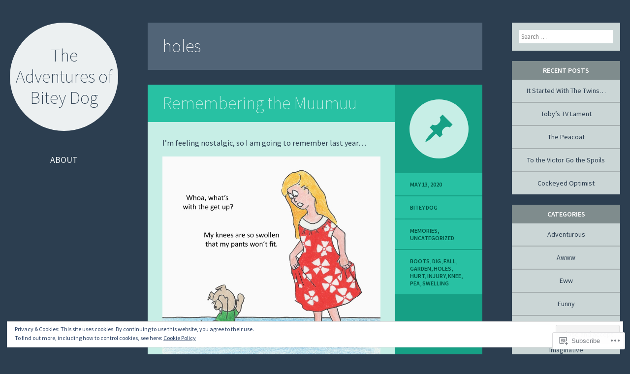

--- FILE ---
content_type: text/html; charset=UTF-8
request_url: https://theadventuresofbiteydog.com/tag/holes/
body_size: 24619
content:
<!DOCTYPE html>
<html lang="en">
<head>
<meta charset="UTF-8" />
<meta name="viewport" content="width=device-width" />
<title>holes | The Adventures of Bitey Dog</title>
<link rel="profile" href="http://gmpg.org/xfn/11" />
<link rel="pingback" href="https://theadventuresofbiteydog.com/xmlrpc.php" />

<!--[if lt IE 9]>
<script src="https://s0.wp.com/wp-content/themes/pub/flounder/js/html5.js?m=1386440639i" type="text/javascript"></script>
<script src="https://s0.wp.com/wp-content/themes/pub/flounder/js/fixicons.js?m=1387828350i" type="text/javascript"></script>
<![endif]-->

<meta name='robots' content='max-image-preview:large' />

<!-- Async WordPress.com Remote Login -->
<script id="wpcom_remote_login_js">
var wpcom_remote_login_extra_auth = '';
function wpcom_remote_login_remove_dom_node_id( element_id ) {
	var dom_node = document.getElementById( element_id );
	if ( dom_node ) { dom_node.parentNode.removeChild( dom_node ); }
}
function wpcom_remote_login_remove_dom_node_classes( class_name ) {
	var dom_nodes = document.querySelectorAll( '.' + class_name );
	for ( var i = 0; i < dom_nodes.length; i++ ) {
		dom_nodes[ i ].parentNode.removeChild( dom_nodes[ i ] );
	}
}
function wpcom_remote_login_final_cleanup() {
	wpcom_remote_login_remove_dom_node_classes( "wpcom_remote_login_msg" );
	wpcom_remote_login_remove_dom_node_id( "wpcom_remote_login_key" );
	wpcom_remote_login_remove_dom_node_id( "wpcom_remote_login_validate" );
	wpcom_remote_login_remove_dom_node_id( "wpcom_remote_login_js" );
	wpcom_remote_login_remove_dom_node_id( "wpcom_request_access_iframe" );
	wpcom_remote_login_remove_dom_node_id( "wpcom_request_access_styles" );
}

// Watch for messages back from the remote login
window.addEventListener( "message", function( e ) {
	if ( e.origin === "https://r-login.wordpress.com" ) {
		var data = {};
		try {
			data = JSON.parse( e.data );
		} catch( e ) {
			wpcom_remote_login_final_cleanup();
			return;
		}

		if ( data.msg === 'LOGIN' ) {
			// Clean up the login check iframe
			wpcom_remote_login_remove_dom_node_id( "wpcom_remote_login_key" );

			var id_regex = new RegExp( /^[0-9]+$/ );
			var token_regex = new RegExp( /^.*|.*|.*$/ );
			if (
				token_regex.test( data.token )
				&& id_regex.test( data.wpcomid )
			) {
				// We have everything we need to ask for a login
				var script = document.createElement( "script" );
				script.setAttribute( "id", "wpcom_remote_login_validate" );
				script.src = '/remote-login.php?wpcom_remote_login=validate'
					+ '&wpcomid=' + data.wpcomid
					+ '&token=' + encodeURIComponent( data.token )
					+ '&host=' + window.location.protocol
					+ '//' + window.location.hostname
					+ '&postid=7571'
					+ '&is_singular=';
				document.body.appendChild( script );
			}

			return;
		}

		// Safari ITP, not logged in, so redirect
		if ( data.msg === 'LOGIN-REDIRECT' ) {
			window.location = 'https://wordpress.com/log-in?redirect_to=' + window.location.href;
			return;
		}

		// Safari ITP, storage access failed, remove the request
		if ( data.msg === 'LOGIN-REMOVE' ) {
			var css_zap = 'html { -webkit-transition: margin-top 1s; transition: margin-top 1s; } /* 9001 */ html { margin-top: 0 !important; } * html body { margin-top: 0 !important; } @media screen and ( max-width: 782px ) { html { margin-top: 0 !important; } * html body { margin-top: 0 !important; } }';
			var style_zap = document.createElement( 'style' );
			style_zap.type = 'text/css';
			style_zap.appendChild( document.createTextNode( css_zap ) );
			document.body.appendChild( style_zap );

			var e = document.getElementById( 'wpcom_request_access_iframe' );
			e.parentNode.removeChild( e );

			document.cookie = 'wordpress_com_login_access=denied; path=/; max-age=31536000';

			return;
		}

		// Safari ITP
		if ( data.msg === 'REQUEST_ACCESS' ) {
			console.log( 'request access: safari' );

			// Check ITP iframe enable/disable knob
			if ( wpcom_remote_login_extra_auth !== 'safari_itp_iframe' ) {
				return;
			}

			// If we are in a "private window" there is no ITP.
			var private_window = false;
			try {
				var opendb = window.openDatabase( null, null, null, null );
			} catch( e ) {
				private_window = true;
			}

			if ( private_window ) {
				console.log( 'private window' );
				return;
			}

			var iframe = document.createElement( 'iframe' );
			iframe.id = 'wpcom_request_access_iframe';
			iframe.setAttribute( 'scrolling', 'no' );
			iframe.setAttribute( 'sandbox', 'allow-storage-access-by-user-activation allow-scripts allow-same-origin allow-top-navigation-by-user-activation' );
			iframe.src = 'https://r-login.wordpress.com/remote-login.php?wpcom_remote_login=request_access&origin=' + encodeURIComponent( data.origin ) + '&wpcomid=' + encodeURIComponent( data.wpcomid );

			var css = 'html { -webkit-transition: margin-top 1s; transition: margin-top 1s; } /* 9001 */ html { margin-top: 46px !important; } * html body { margin-top: 46px !important; } @media screen and ( max-width: 660px ) { html { margin-top: 71px !important; } * html body { margin-top: 71px !important; } #wpcom_request_access_iframe { display: block; height: 71px !important; } } #wpcom_request_access_iframe { border: 0px; height: 46px; position: fixed; top: 0; left: 0; width: 100%; min-width: 100%; z-index: 99999; background: #23282d; } ';

			var style = document.createElement( 'style' );
			style.type = 'text/css';
			style.id = 'wpcom_request_access_styles';
			style.appendChild( document.createTextNode( css ) );
			document.body.appendChild( style );

			document.body.appendChild( iframe );
		}

		if ( data.msg === 'DONE' ) {
			wpcom_remote_login_final_cleanup();
		}
	}
}, false );

// Inject the remote login iframe after the page has had a chance to load
// more critical resources
window.addEventListener( "DOMContentLoaded", function( e ) {
	var iframe = document.createElement( "iframe" );
	iframe.style.display = "none";
	iframe.setAttribute( "scrolling", "no" );
	iframe.setAttribute( "id", "wpcom_remote_login_key" );
	iframe.src = "https://r-login.wordpress.com/remote-login.php"
		+ "?wpcom_remote_login=key"
		+ "&origin=aHR0cHM6Ly90aGVhZHZlbnR1cmVzb2ZiaXRleWRvZy5jb20%3D"
		+ "&wpcomid=63009805"
		+ "&time=" + Math.floor( Date.now() / 1000 );
	document.body.appendChild( iframe );
}, false );
</script>
<link rel='dns-prefetch' href='//s0.wp.com' />
<link rel='dns-prefetch' href='//fonts-api.wp.com' />
<link rel="alternate" type="application/rss+xml" title="The Adventures of Bitey Dog &raquo; Feed" href="https://theadventuresofbiteydog.com/feed/" />
<link rel="alternate" type="application/rss+xml" title="The Adventures of Bitey Dog &raquo; Comments Feed" href="https://theadventuresofbiteydog.com/comments/feed/" />
<link rel="alternate" type="application/rss+xml" title="The Adventures of Bitey Dog &raquo; holes Tag Feed" href="https://theadventuresofbiteydog.com/tag/holes/feed/" />
	<script type="text/javascript">
		/* <![CDATA[ */
		function addLoadEvent(func) {
			var oldonload = window.onload;
			if (typeof window.onload != 'function') {
				window.onload = func;
			} else {
				window.onload = function () {
					oldonload();
					func();
				}
			}
		}
		/* ]]> */
	</script>
	<link crossorigin='anonymous' rel='stylesheet' id='all-css-0-1' href='/wp-content/mu-plugins/widgets/eu-cookie-law/templates/style.css?m=1642463000i&cssminify=yes' type='text/css' media='all' />
<style id='wp-emoji-styles-inline-css'>

	img.wp-smiley, img.emoji {
		display: inline !important;
		border: none !important;
		box-shadow: none !important;
		height: 1em !important;
		width: 1em !important;
		margin: 0 0.07em !important;
		vertical-align: -0.1em !important;
		background: none !important;
		padding: 0 !important;
	}
/*# sourceURL=wp-emoji-styles-inline-css */
</style>
<link crossorigin='anonymous' rel='stylesheet' id='all-css-2-1' href='/wp-content/plugins/gutenberg-core/v22.2.0/build/styles/block-library/style.css?m=1764855221i&cssminify=yes' type='text/css' media='all' />
<style id='wp-block-library-inline-css'>
.has-text-align-justify {
	text-align:justify;
}
.has-text-align-justify{text-align:justify;}

/*# sourceURL=wp-block-library-inline-css */
</style><style id='global-styles-inline-css'>
:root{--wp--preset--aspect-ratio--square: 1;--wp--preset--aspect-ratio--4-3: 4/3;--wp--preset--aspect-ratio--3-4: 3/4;--wp--preset--aspect-ratio--3-2: 3/2;--wp--preset--aspect-ratio--2-3: 2/3;--wp--preset--aspect-ratio--16-9: 16/9;--wp--preset--aspect-ratio--9-16: 9/16;--wp--preset--color--black: #000000;--wp--preset--color--cyan-bluish-gray: #abb8c3;--wp--preset--color--white: #ffffff;--wp--preset--color--pale-pink: #f78da7;--wp--preset--color--vivid-red: #cf2e2e;--wp--preset--color--luminous-vivid-orange: #ff6900;--wp--preset--color--luminous-vivid-amber: #fcb900;--wp--preset--color--light-green-cyan: #7bdcb5;--wp--preset--color--vivid-green-cyan: #00d084;--wp--preset--color--pale-cyan-blue: #8ed1fc;--wp--preset--color--vivid-cyan-blue: #0693e3;--wp--preset--color--vivid-purple: #9b51e0;--wp--preset--gradient--vivid-cyan-blue-to-vivid-purple: linear-gradient(135deg,rgb(6,147,227) 0%,rgb(155,81,224) 100%);--wp--preset--gradient--light-green-cyan-to-vivid-green-cyan: linear-gradient(135deg,rgb(122,220,180) 0%,rgb(0,208,130) 100%);--wp--preset--gradient--luminous-vivid-amber-to-luminous-vivid-orange: linear-gradient(135deg,rgb(252,185,0) 0%,rgb(255,105,0) 100%);--wp--preset--gradient--luminous-vivid-orange-to-vivid-red: linear-gradient(135deg,rgb(255,105,0) 0%,rgb(207,46,46) 100%);--wp--preset--gradient--very-light-gray-to-cyan-bluish-gray: linear-gradient(135deg,rgb(238,238,238) 0%,rgb(169,184,195) 100%);--wp--preset--gradient--cool-to-warm-spectrum: linear-gradient(135deg,rgb(74,234,220) 0%,rgb(151,120,209) 20%,rgb(207,42,186) 40%,rgb(238,44,130) 60%,rgb(251,105,98) 80%,rgb(254,248,76) 100%);--wp--preset--gradient--blush-light-purple: linear-gradient(135deg,rgb(255,206,236) 0%,rgb(152,150,240) 100%);--wp--preset--gradient--blush-bordeaux: linear-gradient(135deg,rgb(254,205,165) 0%,rgb(254,45,45) 50%,rgb(107,0,62) 100%);--wp--preset--gradient--luminous-dusk: linear-gradient(135deg,rgb(255,203,112) 0%,rgb(199,81,192) 50%,rgb(65,88,208) 100%);--wp--preset--gradient--pale-ocean: linear-gradient(135deg,rgb(255,245,203) 0%,rgb(182,227,212) 50%,rgb(51,167,181) 100%);--wp--preset--gradient--electric-grass: linear-gradient(135deg,rgb(202,248,128) 0%,rgb(113,206,126) 100%);--wp--preset--gradient--midnight: linear-gradient(135deg,rgb(2,3,129) 0%,rgb(40,116,252) 100%);--wp--preset--font-size--small: 13px;--wp--preset--font-size--medium: 20px;--wp--preset--font-size--large: 36px;--wp--preset--font-size--x-large: 42px;--wp--preset--font-family--albert-sans: 'Albert Sans', sans-serif;--wp--preset--font-family--alegreya: Alegreya, serif;--wp--preset--font-family--arvo: Arvo, serif;--wp--preset--font-family--bodoni-moda: 'Bodoni Moda', serif;--wp--preset--font-family--bricolage-grotesque: 'Bricolage Grotesque', sans-serif;--wp--preset--font-family--cabin: Cabin, sans-serif;--wp--preset--font-family--chivo: Chivo, sans-serif;--wp--preset--font-family--commissioner: Commissioner, sans-serif;--wp--preset--font-family--cormorant: Cormorant, serif;--wp--preset--font-family--courier-prime: 'Courier Prime', monospace;--wp--preset--font-family--crimson-pro: 'Crimson Pro', serif;--wp--preset--font-family--dm-mono: 'DM Mono', monospace;--wp--preset--font-family--dm-sans: 'DM Sans', sans-serif;--wp--preset--font-family--dm-serif-display: 'DM Serif Display', serif;--wp--preset--font-family--domine: Domine, serif;--wp--preset--font-family--eb-garamond: 'EB Garamond', serif;--wp--preset--font-family--epilogue: Epilogue, sans-serif;--wp--preset--font-family--fahkwang: Fahkwang, sans-serif;--wp--preset--font-family--figtree: Figtree, sans-serif;--wp--preset--font-family--fira-sans: 'Fira Sans', sans-serif;--wp--preset--font-family--fjalla-one: 'Fjalla One', sans-serif;--wp--preset--font-family--fraunces: Fraunces, serif;--wp--preset--font-family--gabarito: Gabarito, system-ui;--wp--preset--font-family--ibm-plex-mono: 'IBM Plex Mono', monospace;--wp--preset--font-family--ibm-plex-sans: 'IBM Plex Sans', sans-serif;--wp--preset--font-family--ibarra-real-nova: 'Ibarra Real Nova', serif;--wp--preset--font-family--instrument-serif: 'Instrument Serif', serif;--wp--preset--font-family--inter: Inter, sans-serif;--wp--preset--font-family--josefin-sans: 'Josefin Sans', sans-serif;--wp--preset--font-family--jost: Jost, sans-serif;--wp--preset--font-family--libre-baskerville: 'Libre Baskerville', serif;--wp--preset--font-family--libre-franklin: 'Libre Franklin', sans-serif;--wp--preset--font-family--literata: Literata, serif;--wp--preset--font-family--lora: Lora, serif;--wp--preset--font-family--merriweather: Merriweather, serif;--wp--preset--font-family--montserrat: Montserrat, sans-serif;--wp--preset--font-family--newsreader: Newsreader, serif;--wp--preset--font-family--noto-sans-mono: 'Noto Sans Mono', sans-serif;--wp--preset--font-family--nunito: Nunito, sans-serif;--wp--preset--font-family--open-sans: 'Open Sans', sans-serif;--wp--preset--font-family--overpass: Overpass, sans-serif;--wp--preset--font-family--pt-serif: 'PT Serif', serif;--wp--preset--font-family--petrona: Petrona, serif;--wp--preset--font-family--piazzolla: Piazzolla, serif;--wp--preset--font-family--playfair-display: 'Playfair Display', serif;--wp--preset--font-family--plus-jakarta-sans: 'Plus Jakarta Sans', sans-serif;--wp--preset--font-family--poppins: Poppins, sans-serif;--wp--preset--font-family--raleway: Raleway, sans-serif;--wp--preset--font-family--roboto: Roboto, sans-serif;--wp--preset--font-family--roboto-slab: 'Roboto Slab', serif;--wp--preset--font-family--rubik: Rubik, sans-serif;--wp--preset--font-family--rufina: Rufina, serif;--wp--preset--font-family--sora: Sora, sans-serif;--wp--preset--font-family--source-sans-3: 'Source Sans 3', sans-serif;--wp--preset--font-family--source-serif-4: 'Source Serif 4', serif;--wp--preset--font-family--space-mono: 'Space Mono', monospace;--wp--preset--font-family--syne: Syne, sans-serif;--wp--preset--font-family--texturina: Texturina, serif;--wp--preset--font-family--urbanist: Urbanist, sans-serif;--wp--preset--font-family--work-sans: 'Work Sans', sans-serif;--wp--preset--spacing--20: 0.44rem;--wp--preset--spacing--30: 0.67rem;--wp--preset--spacing--40: 1rem;--wp--preset--spacing--50: 1.5rem;--wp--preset--spacing--60: 2.25rem;--wp--preset--spacing--70: 3.38rem;--wp--preset--spacing--80: 5.06rem;--wp--preset--shadow--natural: 6px 6px 9px rgba(0, 0, 0, 0.2);--wp--preset--shadow--deep: 12px 12px 50px rgba(0, 0, 0, 0.4);--wp--preset--shadow--sharp: 6px 6px 0px rgba(0, 0, 0, 0.2);--wp--preset--shadow--outlined: 6px 6px 0px -3px rgb(255, 255, 255), 6px 6px rgb(0, 0, 0);--wp--preset--shadow--crisp: 6px 6px 0px rgb(0, 0, 0);}:where(.is-layout-flex){gap: 0.5em;}:where(.is-layout-grid){gap: 0.5em;}body .is-layout-flex{display: flex;}.is-layout-flex{flex-wrap: wrap;align-items: center;}.is-layout-flex > :is(*, div){margin: 0;}body .is-layout-grid{display: grid;}.is-layout-grid > :is(*, div){margin: 0;}:where(.wp-block-columns.is-layout-flex){gap: 2em;}:where(.wp-block-columns.is-layout-grid){gap: 2em;}:where(.wp-block-post-template.is-layout-flex){gap: 1.25em;}:where(.wp-block-post-template.is-layout-grid){gap: 1.25em;}.has-black-color{color: var(--wp--preset--color--black) !important;}.has-cyan-bluish-gray-color{color: var(--wp--preset--color--cyan-bluish-gray) !important;}.has-white-color{color: var(--wp--preset--color--white) !important;}.has-pale-pink-color{color: var(--wp--preset--color--pale-pink) !important;}.has-vivid-red-color{color: var(--wp--preset--color--vivid-red) !important;}.has-luminous-vivid-orange-color{color: var(--wp--preset--color--luminous-vivid-orange) !important;}.has-luminous-vivid-amber-color{color: var(--wp--preset--color--luminous-vivid-amber) !important;}.has-light-green-cyan-color{color: var(--wp--preset--color--light-green-cyan) !important;}.has-vivid-green-cyan-color{color: var(--wp--preset--color--vivid-green-cyan) !important;}.has-pale-cyan-blue-color{color: var(--wp--preset--color--pale-cyan-blue) !important;}.has-vivid-cyan-blue-color{color: var(--wp--preset--color--vivid-cyan-blue) !important;}.has-vivid-purple-color{color: var(--wp--preset--color--vivid-purple) !important;}.has-black-background-color{background-color: var(--wp--preset--color--black) !important;}.has-cyan-bluish-gray-background-color{background-color: var(--wp--preset--color--cyan-bluish-gray) !important;}.has-white-background-color{background-color: var(--wp--preset--color--white) !important;}.has-pale-pink-background-color{background-color: var(--wp--preset--color--pale-pink) !important;}.has-vivid-red-background-color{background-color: var(--wp--preset--color--vivid-red) !important;}.has-luminous-vivid-orange-background-color{background-color: var(--wp--preset--color--luminous-vivid-orange) !important;}.has-luminous-vivid-amber-background-color{background-color: var(--wp--preset--color--luminous-vivid-amber) !important;}.has-light-green-cyan-background-color{background-color: var(--wp--preset--color--light-green-cyan) !important;}.has-vivid-green-cyan-background-color{background-color: var(--wp--preset--color--vivid-green-cyan) !important;}.has-pale-cyan-blue-background-color{background-color: var(--wp--preset--color--pale-cyan-blue) !important;}.has-vivid-cyan-blue-background-color{background-color: var(--wp--preset--color--vivid-cyan-blue) !important;}.has-vivid-purple-background-color{background-color: var(--wp--preset--color--vivid-purple) !important;}.has-black-border-color{border-color: var(--wp--preset--color--black) !important;}.has-cyan-bluish-gray-border-color{border-color: var(--wp--preset--color--cyan-bluish-gray) !important;}.has-white-border-color{border-color: var(--wp--preset--color--white) !important;}.has-pale-pink-border-color{border-color: var(--wp--preset--color--pale-pink) !important;}.has-vivid-red-border-color{border-color: var(--wp--preset--color--vivid-red) !important;}.has-luminous-vivid-orange-border-color{border-color: var(--wp--preset--color--luminous-vivid-orange) !important;}.has-luminous-vivid-amber-border-color{border-color: var(--wp--preset--color--luminous-vivid-amber) !important;}.has-light-green-cyan-border-color{border-color: var(--wp--preset--color--light-green-cyan) !important;}.has-vivid-green-cyan-border-color{border-color: var(--wp--preset--color--vivid-green-cyan) !important;}.has-pale-cyan-blue-border-color{border-color: var(--wp--preset--color--pale-cyan-blue) !important;}.has-vivid-cyan-blue-border-color{border-color: var(--wp--preset--color--vivid-cyan-blue) !important;}.has-vivid-purple-border-color{border-color: var(--wp--preset--color--vivid-purple) !important;}.has-vivid-cyan-blue-to-vivid-purple-gradient-background{background: var(--wp--preset--gradient--vivid-cyan-blue-to-vivid-purple) !important;}.has-light-green-cyan-to-vivid-green-cyan-gradient-background{background: var(--wp--preset--gradient--light-green-cyan-to-vivid-green-cyan) !important;}.has-luminous-vivid-amber-to-luminous-vivid-orange-gradient-background{background: var(--wp--preset--gradient--luminous-vivid-amber-to-luminous-vivid-orange) !important;}.has-luminous-vivid-orange-to-vivid-red-gradient-background{background: var(--wp--preset--gradient--luminous-vivid-orange-to-vivid-red) !important;}.has-very-light-gray-to-cyan-bluish-gray-gradient-background{background: var(--wp--preset--gradient--very-light-gray-to-cyan-bluish-gray) !important;}.has-cool-to-warm-spectrum-gradient-background{background: var(--wp--preset--gradient--cool-to-warm-spectrum) !important;}.has-blush-light-purple-gradient-background{background: var(--wp--preset--gradient--blush-light-purple) !important;}.has-blush-bordeaux-gradient-background{background: var(--wp--preset--gradient--blush-bordeaux) !important;}.has-luminous-dusk-gradient-background{background: var(--wp--preset--gradient--luminous-dusk) !important;}.has-pale-ocean-gradient-background{background: var(--wp--preset--gradient--pale-ocean) !important;}.has-electric-grass-gradient-background{background: var(--wp--preset--gradient--electric-grass) !important;}.has-midnight-gradient-background{background: var(--wp--preset--gradient--midnight) !important;}.has-small-font-size{font-size: var(--wp--preset--font-size--small) !important;}.has-medium-font-size{font-size: var(--wp--preset--font-size--medium) !important;}.has-large-font-size{font-size: var(--wp--preset--font-size--large) !important;}.has-x-large-font-size{font-size: var(--wp--preset--font-size--x-large) !important;}.has-albert-sans-font-family{font-family: var(--wp--preset--font-family--albert-sans) !important;}.has-alegreya-font-family{font-family: var(--wp--preset--font-family--alegreya) !important;}.has-arvo-font-family{font-family: var(--wp--preset--font-family--arvo) !important;}.has-bodoni-moda-font-family{font-family: var(--wp--preset--font-family--bodoni-moda) !important;}.has-bricolage-grotesque-font-family{font-family: var(--wp--preset--font-family--bricolage-grotesque) !important;}.has-cabin-font-family{font-family: var(--wp--preset--font-family--cabin) !important;}.has-chivo-font-family{font-family: var(--wp--preset--font-family--chivo) !important;}.has-commissioner-font-family{font-family: var(--wp--preset--font-family--commissioner) !important;}.has-cormorant-font-family{font-family: var(--wp--preset--font-family--cormorant) !important;}.has-courier-prime-font-family{font-family: var(--wp--preset--font-family--courier-prime) !important;}.has-crimson-pro-font-family{font-family: var(--wp--preset--font-family--crimson-pro) !important;}.has-dm-mono-font-family{font-family: var(--wp--preset--font-family--dm-mono) !important;}.has-dm-sans-font-family{font-family: var(--wp--preset--font-family--dm-sans) !important;}.has-dm-serif-display-font-family{font-family: var(--wp--preset--font-family--dm-serif-display) !important;}.has-domine-font-family{font-family: var(--wp--preset--font-family--domine) !important;}.has-eb-garamond-font-family{font-family: var(--wp--preset--font-family--eb-garamond) !important;}.has-epilogue-font-family{font-family: var(--wp--preset--font-family--epilogue) !important;}.has-fahkwang-font-family{font-family: var(--wp--preset--font-family--fahkwang) !important;}.has-figtree-font-family{font-family: var(--wp--preset--font-family--figtree) !important;}.has-fira-sans-font-family{font-family: var(--wp--preset--font-family--fira-sans) !important;}.has-fjalla-one-font-family{font-family: var(--wp--preset--font-family--fjalla-one) !important;}.has-fraunces-font-family{font-family: var(--wp--preset--font-family--fraunces) !important;}.has-gabarito-font-family{font-family: var(--wp--preset--font-family--gabarito) !important;}.has-ibm-plex-mono-font-family{font-family: var(--wp--preset--font-family--ibm-plex-mono) !important;}.has-ibm-plex-sans-font-family{font-family: var(--wp--preset--font-family--ibm-plex-sans) !important;}.has-ibarra-real-nova-font-family{font-family: var(--wp--preset--font-family--ibarra-real-nova) !important;}.has-instrument-serif-font-family{font-family: var(--wp--preset--font-family--instrument-serif) !important;}.has-inter-font-family{font-family: var(--wp--preset--font-family--inter) !important;}.has-josefin-sans-font-family{font-family: var(--wp--preset--font-family--josefin-sans) !important;}.has-jost-font-family{font-family: var(--wp--preset--font-family--jost) !important;}.has-libre-baskerville-font-family{font-family: var(--wp--preset--font-family--libre-baskerville) !important;}.has-libre-franklin-font-family{font-family: var(--wp--preset--font-family--libre-franklin) !important;}.has-literata-font-family{font-family: var(--wp--preset--font-family--literata) !important;}.has-lora-font-family{font-family: var(--wp--preset--font-family--lora) !important;}.has-merriweather-font-family{font-family: var(--wp--preset--font-family--merriweather) !important;}.has-montserrat-font-family{font-family: var(--wp--preset--font-family--montserrat) !important;}.has-newsreader-font-family{font-family: var(--wp--preset--font-family--newsreader) !important;}.has-noto-sans-mono-font-family{font-family: var(--wp--preset--font-family--noto-sans-mono) !important;}.has-nunito-font-family{font-family: var(--wp--preset--font-family--nunito) !important;}.has-open-sans-font-family{font-family: var(--wp--preset--font-family--open-sans) !important;}.has-overpass-font-family{font-family: var(--wp--preset--font-family--overpass) !important;}.has-pt-serif-font-family{font-family: var(--wp--preset--font-family--pt-serif) !important;}.has-petrona-font-family{font-family: var(--wp--preset--font-family--petrona) !important;}.has-piazzolla-font-family{font-family: var(--wp--preset--font-family--piazzolla) !important;}.has-playfair-display-font-family{font-family: var(--wp--preset--font-family--playfair-display) !important;}.has-plus-jakarta-sans-font-family{font-family: var(--wp--preset--font-family--plus-jakarta-sans) !important;}.has-poppins-font-family{font-family: var(--wp--preset--font-family--poppins) !important;}.has-raleway-font-family{font-family: var(--wp--preset--font-family--raleway) !important;}.has-roboto-font-family{font-family: var(--wp--preset--font-family--roboto) !important;}.has-roboto-slab-font-family{font-family: var(--wp--preset--font-family--roboto-slab) !important;}.has-rubik-font-family{font-family: var(--wp--preset--font-family--rubik) !important;}.has-rufina-font-family{font-family: var(--wp--preset--font-family--rufina) !important;}.has-sora-font-family{font-family: var(--wp--preset--font-family--sora) !important;}.has-source-sans-3-font-family{font-family: var(--wp--preset--font-family--source-sans-3) !important;}.has-source-serif-4-font-family{font-family: var(--wp--preset--font-family--source-serif-4) !important;}.has-space-mono-font-family{font-family: var(--wp--preset--font-family--space-mono) !important;}.has-syne-font-family{font-family: var(--wp--preset--font-family--syne) !important;}.has-texturina-font-family{font-family: var(--wp--preset--font-family--texturina) !important;}.has-urbanist-font-family{font-family: var(--wp--preset--font-family--urbanist) !important;}.has-work-sans-font-family{font-family: var(--wp--preset--font-family--work-sans) !important;}
/*# sourceURL=global-styles-inline-css */
</style>

<style id='classic-theme-styles-inline-css'>
/*! This file is auto-generated */
.wp-block-button__link{color:#fff;background-color:#32373c;border-radius:9999px;box-shadow:none;text-decoration:none;padding:calc(.667em + 2px) calc(1.333em + 2px);font-size:1.125em}.wp-block-file__button{background:#32373c;color:#fff;text-decoration:none}
/*# sourceURL=/wp-includes/css/classic-themes.min.css */
</style>
<link crossorigin='anonymous' rel='stylesheet' id='all-css-4-1' href='/_static/??-eJyNkO0KwjAMRV/ILNQNP36Iz7K22VbtF0vr9O3tEKcgDP+EEM65F4JTBBV8Ip8w2twbz6iCtEFdGbeVOFQC2LhoCUa6VQ1qw2khgNPDUqWYN/gV5DJ8skYqdxfbNBOOtGnJkivYmjYZ3VMqOr93SHRfV2KpASnjSMxQpjPZQRpKF/94rzPGLLGzIXtNI7bMc2VXEEbd8mAK/Z+6vOHsTmLfiN2xruvt5QnpQoGy&cssminify=yes' type='text/css' media='all' />
<link rel='stylesheet' id='flounder-fonts-css' href='https://fonts-api.wp.com/css?family=Source+Sans+Pro:200,400,600,200italic,400italic,600italic&#038;subset=latin,latin-ext' media='all' />
<link crossorigin='anonymous' rel='stylesheet' id='all-css-6-1' href='/_static/??-eJx9y0EOwjAMRNELEaxKQcACcZbWuCHIsaPYUcXtaXftht18aR4sNaCKkzj4mwoZ1D7BzNrlRQ2yIJh/mcJSUcsZzU6wM6WHyj1lMWg0saZ1Jlhfu/yHEmlgxdGzyiHCzGNuG32WxxAv9xhv1yF+flT8QWA=&cssminify=yes' type='text/css' media='all' />
<link crossorigin='anonymous' rel='stylesheet' id='print-css-7-1' href='/wp-content/mu-plugins/global-print/global-print.css?m=1465851035i&cssminify=yes' type='text/css' media='print' />
<style id='jetpack-global-styles-frontend-style-inline-css'>
:root { --font-headings: unset; --font-base: unset; --font-headings-default: -apple-system,BlinkMacSystemFont,"Segoe UI",Roboto,Oxygen-Sans,Ubuntu,Cantarell,"Helvetica Neue",sans-serif; --font-base-default: -apple-system,BlinkMacSystemFont,"Segoe UI",Roboto,Oxygen-Sans,Ubuntu,Cantarell,"Helvetica Neue",sans-serif;}
/*# sourceURL=jetpack-global-styles-frontend-style-inline-css */
</style>
<link crossorigin='anonymous' rel='stylesheet' id='all-css-10-1' href='/wp-content/themes/h4/global.css?m=1420737423i&cssminify=yes' type='text/css' media='all' />
<script type="text/javascript" id="wpcom-actionbar-placeholder-js-extra">
/* <![CDATA[ */
var actionbardata = {"siteID":"63009805","postID":"0","siteURL":"https://theadventuresofbiteydog.com","xhrURL":"https://theadventuresofbiteydog.com/wp-admin/admin-ajax.php","nonce":"b9a2150171","isLoggedIn":"","statusMessage":"","subsEmailDefault":"instantly","proxyScriptUrl":"https://s0.wp.com/wp-content/js/wpcom-proxy-request.js?m=1513050504i&amp;ver=20211021","i18n":{"followedText":"New posts from this site will now appear in your \u003Ca href=\"https://wordpress.com/reader\"\u003EReader\u003C/a\u003E","foldBar":"Collapse this bar","unfoldBar":"Expand this bar","shortLinkCopied":"Shortlink copied to clipboard."}};
//# sourceURL=wpcom-actionbar-placeholder-js-extra
/* ]]> */
</script>
<script type="text/javascript" id="jetpack-mu-wpcom-settings-js-before">
/* <![CDATA[ */
var JETPACK_MU_WPCOM_SETTINGS = {"assetsUrl":"https://s0.wp.com/wp-content/mu-plugins/jetpack-mu-wpcom-plugin/moon/jetpack_vendor/automattic/jetpack-mu-wpcom/src/build/"};
//# sourceURL=jetpack-mu-wpcom-settings-js-before
/* ]]> */
</script>
<script crossorigin='anonymous' type='text/javascript'  src='/_static/??-eJyFjcsOwiAQRX/I6dSa+lgYvwWBEAgMOAPW/n3bqIk7V2dxT87FqYDOVC1VDIIcKxTOr7kLssN186RjM1a2MTya5fmDLnn6K0HyjlW1v/L37R6zgxKb8yQ4ZTbKCOioRN4hnQo+hw1AmcCZwmvilq7709CPh/54voQFmNpFWg=='></script>
<script type="text/javascript" id="rlt-proxy-js-after">
/* <![CDATA[ */
	rltInitialize( {"token":null,"iframeOrigins":["https:\/\/widgets.wp.com"]} );
//# sourceURL=rlt-proxy-js-after
/* ]]> */
</script>
<link rel="EditURI" type="application/rsd+xml" title="RSD" href="https://theadventuresofbiteydog.wordpress.com/xmlrpc.php?rsd" />
<meta name="generator" content="WordPress.com" />

<!-- Jetpack Open Graph Tags -->
<meta property="og:type" content="website" />
<meta property="og:title" content="holes &#8211; The Adventures of Bitey Dog" />
<meta property="og:url" content="https://theadventuresofbiteydog.com/tag/holes/" />
<meta property="og:site_name" content="The Adventures of Bitey Dog" />
<meta property="og:image" content="https://theadventuresofbiteydog.com/wp-content/uploads/2019/09/image1-square.jpg?w=200" />
<meta property="og:image:width" content="200" />
<meta property="og:image:height" content="200" />
<meta property="og:image:alt" content="" />
<meta property="og:locale" content="en_US" />

<!-- End Jetpack Open Graph Tags -->
<link rel='openid.server' href='https://theadventuresofbiteydog.com/?openidserver=1' />
<link rel='openid.delegate' href='https://theadventuresofbiteydog.com/' />
<link rel="search" type="application/opensearchdescription+xml" href="https://theadventuresofbiteydog.com/osd.xml" title="The Adventures of Bitey Dog" />
<link rel="search" type="application/opensearchdescription+xml" href="https://s1.wp.com/opensearch.xml" title="WordPress.com" />
		<style type="text/css">
			.recentcomments a {
				display: inline !important;
				padding: 0 !important;
				margin: 0 !important;
			}

			table.recentcommentsavatartop img.avatar, table.recentcommentsavatarend img.avatar {
				border: 0px;
				margin: 0;
			}

			table.recentcommentsavatartop a, table.recentcommentsavatarend a {
				border: 0px !important;
				background-color: transparent !important;
			}

			td.recentcommentsavatarend, td.recentcommentsavatartop {
				padding: 0px 0px 1px 0px;
				margin: 0px;
			}

			td.recentcommentstextend {
				border: none !important;
				padding: 0px 0px 2px 10px;
			}

			.rtl td.recentcommentstextend {
				padding: 0px 10px 2px 0px;
			}

			td.recentcommentstexttop {
				border: none;
				padding: 0px 0px 0px 10px;
			}

			.rtl td.recentcommentstexttop {
				padding: 0px 10px 0px 0px;
			}
		</style>
		<meta name="description" content="Posts about holes written by Bitey Dog" />
		<script type="text/javascript">

			window.doNotSellCallback = function() {

				var linkElements = [
					'a[href="https://wordpress.com/?ref=footer_blog"]',
					'a[href="https://wordpress.com/?ref=footer_website"]',
					'a[href="https://wordpress.com/?ref=vertical_footer"]',
					'a[href^="https://wordpress.com/?ref=footer_segment_"]',
				].join(',');

				var dnsLink = document.createElement( 'a' );
				dnsLink.href = 'https://wordpress.com/advertising-program-optout/';
				dnsLink.classList.add( 'do-not-sell-link' );
				dnsLink.rel = 'nofollow';
				dnsLink.style.marginLeft = '0.5em';
				dnsLink.textContent = 'Do Not Sell or Share My Personal Information';

				var creditLinks = document.querySelectorAll( linkElements );

				if ( 0 === creditLinks.length ) {
					return false;
				}

				Array.prototype.forEach.call( creditLinks, function( el ) {
					el.insertAdjacentElement( 'afterend', dnsLink );
				});

				return true;
			};

		</script>
		<link rel="icon" href="https://theadventuresofbiteydog.com/wp-content/uploads/2019/09/image1-square.jpg?w=32" sizes="32x32" />
<link rel="icon" href="https://theadventuresofbiteydog.com/wp-content/uploads/2019/09/image1-square.jpg?w=192" sizes="192x192" />
<link rel="apple-touch-icon" href="https://theadventuresofbiteydog.com/wp-content/uploads/2019/09/image1-square.jpg?w=180" />
<meta name="msapplication-TileImage" content="https://theadventuresofbiteydog.com/wp-content/uploads/2019/09/image1-square.jpg?w=270" />
<script type="text/javascript">
	window.google_analytics_uacct = "UA-52447-2";
</script>

<script type="text/javascript">
	var _gaq = _gaq || [];
	_gaq.push(['_setAccount', 'UA-52447-2']);
	_gaq.push(['_gat._anonymizeIp']);
	_gaq.push(['_setDomainName', 'none']);
	_gaq.push(['_setAllowLinker', true]);
	_gaq.push(['_initData']);
	_gaq.push(['_trackPageview']);

	(function() {
		var ga = document.createElement('script'); ga.type = 'text/javascript'; ga.async = true;
		ga.src = ('https:' == document.location.protocol ? 'https://ssl' : 'http://www') + '.google-analytics.com/ga.js';
		(document.getElementsByTagName('head')[0] || document.getElementsByTagName('body')[0]).appendChild(ga);
	})();
</script>
<link crossorigin='anonymous' rel='stylesheet' id='all-css-0-3' href='/_static/??-eJydjdEKwjAMRX/IGqaT+SJ+inRZGN3SpDQtw78Xwe1Rxh7P4XIuLMmhSiEpEKtLXMcgBhOV5HH+MURVgVcQhJ4VZwNbQqJ8RrMT7C9EHSqTAfqs1Yi30SqOBktgGtzomSm//9H34BkfTXe7Xu5t17TTB3k+YIU=&cssminify=yes' type='text/css' media='all' />
</head>

<body class="archive tag tag-holes tag-294242 custom-background wp-theme-pubflounder customizer-styles-applied jetpack-reblog-enabled">

	<div class="menu-toggle widgets icon dashicons dashicons-screenoptions" id="toggle-widgets"></div>

<div id="page" class="hfeed site">

	<header id="masthead" class="site-header" role="banner">
		<a href="https://theadventuresofbiteydog.com/" title="The Adventures of Bitey Dog" rel="home">
			<div class="site-branding">
				<h1 class="site-title">The Adventures of Bitey Dog</h1>
			</div>
		</a>
		<nav id="site-navigation" class="navigation-main" role="navigation">
			<div class="screen-reader-text skip-link"><a href="#content" title="Skip to content">Skip to content</a></div>

			<div class="menu"><ul>
<li class="page_item page-item-1"><a href="https://theadventuresofbiteydog.com/about/">About</a></li>
</ul></div>
		</nav><!-- #site-navigation -->
	</header><!-- #masthead -->

	<div id="primary" class="content-area">
		<div id="content" class="site-content" role="main">

		
			<header class="page-header">
				<h1 class="page-title">
					holes				</h1>
							</header><!-- .page-header -->

						
				
<article id="post-7571" class="post-7571 post type-post status-publish format-standard hentry category-memories category-uncategorized tag-boots tag-dig tag-fall tag-garden tag-holes tag-hurt tag-injury tag-knee tag-pea tag-swelling">
	<div class="entry-area">
		
			<header class="entry-header"><h1 class="entry-title"><a href="https://theadventuresofbiteydog.com/2020/05/13/remembering-the-muumuu/" rel="bookmark">Remembering the Muumuu</a></h1></header>
		
		<div class="entry-content">
						<p>I&#8217;m feeling nostalgic, so I am going to remember last year&#8230;</p>
<p><img data-attachment-id="6510" data-permalink="https://theadventuresofbiteydog.com/2019/06/13/the-muumuu/muumuu-1-flattened-800x764/#main" data-orig-file="https://theadventuresofbiteydog.com/wp-content/uploads/2019/06/muumuu-1-flattened-800x764.jpg" data-orig-size="800,764" data-comments-opened="1" data-image-meta="{&quot;aperture&quot;:&quot;0&quot;,&quot;credit&quot;:&quot;&quot;,&quot;camera&quot;:&quot;&quot;,&quot;caption&quot;:&quot;&quot;,&quot;created_timestamp&quot;:&quot;1557877734&quot;,&quot;copyright&quot;:&quot;&quot;,&quot;focal_length&quot;:&quot;0&quot;,&quot;iso&quot;:&quot;0&quot;,&quot;shutter_speed&quot;:&quot;0&quot;,&quot;title&quot;:&quot;&quot;,&quot;orientation&quot;:&quot;1&quot;}" data-image-title="The Muumuu" data-image-description="&lt;p&gt;Puppy cringes as he looks at his mom&amp;#8217;s brightly colored muumuu.&lt;/p&gt;
" data-image-caption="" data-medium-file="https://theadventuresofbiteydog.com/wp-content/uploads/2019/06/muumuu-1-flattened-800x764.jpg?w=300" data-large-file="https://theadventuresofbiteydog.com/wp-content/uploads/2019/06/muumuu-1-flattened-800x764.jpg?w=444" class="alignnone size-full wp-image-6510" src="https://theadventuresofbiteydog.com/wp-content/uploads/2019/06/muumuu-1-flattened-800x764.jpg?w=444" alt="Whoa, what's with the get up? My knees are so swollen that my pants won't fit."   srcset="https://theadventuresofbiteydog.com/wp-content/uploads/2019/06/muumuu-1-flattened-800x764.jpg 800w, https://theadventuresofbiteydog.com/wp-content/uploads/2019/06/muumuu-1-flattened-800x764.jpg?w=150&amp;h=143 150w, https://theadventuresofbiteydog.com/wp-content/uploads/2019/06/muumuu-1-flattened-800x764.jpg?w=300&amp;h=287 300w, https://theadventuresofbiteydog.com/wp-content/uploads/2019/06/muumuu-1-flattened-800x764.jpg?w=768&amp;h=733 768w" sizes="(max-width: 800px) 100vw, 800px" /></p>
<p><img data-attachment-id="6511" data-permalink="https://theadventuresofbiteydog.com/2019/06/13/the-muumuu/muumuu-2-flattened-800x764/#main" data-orig-file="https://theadventuresofbiteydog.com/wp-content/uploads/2019/06/muumuu-2-flattened-800x764.jpg" data-orig-size="800,764" data-comments-opened="1" data-image-meta="{&quot;aperture&quot;:&quot;0&quot;,&quot;credit&quot;:&quot;&quot;,&quot;camera&quot;:&quot;&quot;,&quot;caption&quot;:&quot;&quot;,&quot;created_timestamp&quot;:&quot;1557877734&quot;,&quot;copyright&quot;:&quot;&quot;,&quot;focal_length&quot;:&quot;0&quot;,&quot;iso&quot;:&quot;0&quot;,&quot;shutter_speed&quot;:&quot;0&quot;,&quot;title&quot;:&quot;&quot;,&quot;orientation&quot;:&quot;1&quot;}" data-image-title="The Muumuu 2" data-image-description="&lt;p&gt;Dogs sarcastically comment on their mom&amp;#8217;s crudeness while she wears traditional Hawaiian clothing.&lt;/p&gt;
" data-image-caption="" data-medium-file="https://theadventuresofbiteydog.com/wp-content/uploads/2019/06/muumuu-2-flattened-800x764.jpg?w=300" data-large-file="https://theadventuresofbiteydog.com/wp-content/uploads/2019/06/muumuu-2-flattened-800x764.jpg?w=444" class="alignnone size-full wp-image-6511" src="https://theadventuresofbiteydog.com/wp-content/uploads/2019/06/muumuu-2-flattened-800x764.jpg?w=444" alt="Plus i am so slow getting to the bathrom that I don't have time to unfasted my pants. And somewhere the Kanaka Maoli are missing a princess..."   srcset="https://theadventuresofbiteydog.com/wp-content/uploads/2019/06/muumuu-2-flattened-800x764.jpg 800w, https://theadventuresofbiteydog.com/wp-content/uploads/2019/06/muumuu-2-flattened-800x764.jpg?w=150&amp;h=143 150w, https://theadventuresofbiteydog.com/wp-content/uploads/2019/06/muumuu-2-flattened-800x764.jpg?w=300&amp;h=287 300w, https://theadventuresofbiteydog.com/wp-content/uploads/2019/06/muumuu-2-flattened-800x764.jpg?w=768&amp;h=733 768w" sizes="(max-width: 800px) 100vw, 800px" /></p>
<p><img data-attachment-id="6485" data-permalink="https://theadventuresofbiteydog.com/image-37/" data-orig-file="https://theadventuresofbiteydog.com/wp-content/uploads/2019/05/image-1.jpeg" data-orig-size="720,960" data-comments-opened="1" data-image-meta="{&quot;aperture&quot;:&quot;2.4&quot;,&quot;credit&quot;:&quot;&quot;,&quot;camera&quot;:&quot;iPad 2&quot;,&quot;caption&quot;:&quot;&quot;,&quot;created_timestamp&quot;:&quot;1557324292&quot;,&quot;copyright&quot;:&quot;&quot;,&quot;focal_length&quot;:&quot;2.03&quot;,&quot;iso&quot;:&quot;320&quot;,&quot;shutter_speed&quot;:&quot;0.05&quot;,&quot;title&quot;:&quot;&quot;,&quot;orientation&quot;:&quot;1&quot;}" data-image-title="" data-image-description="&lt;p&gt;Picture of swollen, bruised legs.&lt;/p&gt;
" data-image-caption="" data-medium-file="https://theadventuresofbiteydog.com/wp-content/uploads/2019/05/image-1.jpeg?w=225" data-large-file="https://theadventuresofbiteydog.com/wp-content/uploads/2019/05/image-1.jpeg?w=444" class="  wp-image-6485 aligncenter" src="https://theadventuresofbiteydog.com/wp-content/uploads/2019/05/image-1.jpeg?w=158&#038;h=211" alt="Photo of swollen and bruised legs." width="158" height="211" srcset="https://theadventuresofbiteydog.com/wp-content/uploads/2019/05/image-1.jpeg?w=158&amp;h=211 158w, https://theadventuresofbiteydog.com/wp-content/uploads/2019/05/image-1.jpeg?w=316&amp;h=421 316w, https://theadventuresofbiteydog.com/wp-content/uploads/2019/05/image-1.jpeg?w=113&amp;h=150 113w, https://theadventuresofbiteydog.com/wp-content/uploads/2019/05/image-1.jpeg?w=225&amp;h=300 225w" sizes="(max-width: 158px) 100vw, 158px" /></p>
<p style="text-align:center;"><em>There was surprisingly little discoloration </em></p>
<p style="text-align:center;"><em>for the  amount of swelling.</em></p>
<p><img data-attachment-id="6079" data-permalink="https://theadventuresofbiteydog.com/2018/06/17/i-got-no-boots/100_4948/#main" data-orig-file="https://theadventuresofbiteydog.com/wp-content/uploads/2018/06/100_4948.jpg" data-orig-size="2048,1536" data-comments-opened="1" data-image-meta="{&quot;aperture&quot;:&quot;3.9&quot;,&quot;credit&quot;:&quot;&quot;,&quot;camera&quot;:&quot;KODAK EASYSHARE Touch Camera, M5370&quot;,&quot;caption&quot;:&quot;&quot;,&quot;created_timestamp&quot;:&quot;1528832001&quot;,&quot;copyright&quot;:&quot;&quot;,&quot;focal_length&quot;:&quot;5.1&quot;,&quot;iso&quot;:&quot;64&quot;,&quot;shutter_speed&quot;:&quot;0.02&quot;,&quot;title&quot;:&quot;&quot;,&quot;orientation&quot;:&quot;1&quot;}" data-image-title="" data-image-description="&lt;p&gt;Pair of boots sitting on grass.&lt;/p&gt;
" data-image-caption="" data-medium-file="https://theadventuresofbiteydog.com/wp-content/uploads/2018/06/100_4948.jpg?w=300" data-large-file="https://theadventuresofbiteydog.com/wp-content/uploads/2018/06/100_4948.jpg?w=444" loading="lazy" class="  wp-image-6079 aligncenter" src="https://theadventuresofbiteydog.com/wp-content/uploads/2018/06/100_4948.jpg?w=235&#038;h=176" alt="Pair of boots sitting on grass." width="235" height="176" srcset="https://theadventuresofbiteydog.com/wp-content/uploads/2018/06/100_4948.jpg?w=235&amp;h=176 235w, https://theadventuresofbiteydog.com/wp-content/uploads/2018/06/100_4948.jpg?w=470&amp;h=353 470w, https://theadventuresofbiteydog.com/wp-content/uploads/2018/06/100_4948.jpg?w=150&amp;h=113 150w, https://theadventuresofbiteydog.com/wp-content/uploads/2018/06/100_4948.jpg?w=300&amp;h=225 300w" sizes="(max-width: 235px) 100vw, 235px" /></p>
<p style="text-align:center;"><em>And yellow is the reason why.</em></p>
<p style="text-align:center;"><em>I mean, these are the culprit homicidal boots.</em></p>
<p style="text-align:center;">(They look so innocent, don&#8217;t they?)</p>
<div class="tiled-gallery type-rectangular tiled-gallery-unresized" data-original-width="444" data-carousel-extra='{&quot;blog_id&quot;:63009805,&quot;permalink&quot;:&quot;https:\/\/theadventuresofbiteydog.com\/2020\/05\/13\/remembering-the-muumuu\/&quot;,&quot;likes_blog_id&quot;:63009805}' itemscope itemtype="http://schema.org/ImageGallery" > <div class="gallery-row" style="width: 444px; height: 213px;" data-original-width="444" data-original-height="213" > <div class="gallery-group images-1" style="width: 161px; height: 213px;" data-original-width="161" data-original-height="213" > <div class="tiled-gallery-item tiled-gallery-item-small" itemprop="associatedMedia" itemscope itemtype="http://schema.org/ImageObject"> <a href="https://theadventuresofbiteydog.com/2020/05/13/remembering-the-muumuu/img_0281-copy/#main" border="0" itemprop="url"> <meta itemprop="width" content="157"> <meta itemprop="height" content="209"> <img class="" data-attachment-id="7578" data-orig-file="https://theadventuresofbiteydog.com/wp-content/uploads/2020/05/img_0281-copy.jpg" data-orig-size="1200,1600" data-comments-opened="1" data-image-meta="{&quot;aperture&quot;:&quot;2.8&quot;,&quot;credit&quot;:&quot;&quot;,&quot;camera&quot;:&quot;Canon PowerShot ELPH 500 HS&quot;,&quot;caption&quot;:&quot;&quot;,&quot;created_timestamp&quot;:&quot;1588128459&quot;,&quot;copyright&quot;:&quot;&quot;,&quot;focal_length&quot;:&quot;4.3&quot;,&quot;iso&quot;:&quot;100&quot;,&quot;shutter_speed&quot;:&quot;0.004&quot;,&quot;title&quot;:&quot;&quot;,&quot;orientation&quot;:&quot;1&quot;}" data-image-title="Holes in garden, dug by Toby" data-image-description="&lt;p&gt;Holes in the garden, dug by Toby&lt;/p&gt; " data-medium-file="https://theadventuresofbiteydog.com/wp-content/uploads/2020/05/img_0281-copy.jpg?w=225" data-large-file="https://theadventuresofbiteydog.com/wp-content/uploads/2020/05/img_0281-copy.jpg?w=444" src="https://i0.wp.com/theadventuresofbiteydog.com/wp-content/uploads/2020/05/img_0281-copy.jpg?w=157&#038;h=209&#038;ssl=1" srcset="https://i0.wp.com/theadventuresofbiteydog.com/wp-content/uploads/2020/05/img_0281-copy.jpg?w=157&amp;h=209&amp;ssl=1 157w, https://i0.wp.com/theadventuresofbiteydog.com/wp-content/uploads/2020/05/img_0281-copy.jpg?w=314&amp;h=419&amp;ssl=1 314w, https://i0.wp.com/theadventuresofbiteydog.com/wp-content/uploads/2020/05/img_0281-copy.jpg?w=113&amp;h=150&amp;ssl=1 113w, https://i0.wp.com/theadventuresofbiteydog.com/wp-content/uploads/2020/05/img_0281-copy.jpg?w=225&amp;h=300&amp;ssl=1 225w" width="157" height="209" loading="lazy" data-original-width="157" data-original-height="209" itemprop="http://schema.org/image" title="Holes in garden, dug by Toby" alt="Holes in the garde, dug by Toby" style="width: 157px; height: 209px;" /> </a> </div> </div> <!-- close group --> <div class="gallery-group images-1" style="width: 283px; height: 213px;" data-original-width="283" data-original-height="213" > <div class="tiled-gallery-item tiled-gallery-item-large" itemprop="associatedMedia" itemscope itemtype="http://schema.org/ImageObject"> <a href="https://theadventuresofbiteydog.com/2020/05/13/remembering-the-muumuu/img_0282-copy/#main" border="0" itemprop="url"> <meta itemprop="width" content="279"> <meta itemprop="height" content="209"> <img class="" data-attachment-id="7577" data-orig-file="https://theadventuresofbiteydog.com/wp-content/uploads/2020/05/img_0282-copy.jpg" data-orig-size="1600,1200" data-comments-opened="1" data-image-meta="{&quot;aperture&quot;:&quot;2.8&quot;,&quot;credit&quot;:&quot;&quot;,&quot;camera&quot;:&quot;Canon PowerShot ELPH 500 HS&quot;,&quot;caption&quot;:&quot;&quot;,&quot;created_timestamp&quot;:&quot;1588128471&quot;,&quot;copyright&quot;:&quot;&quot;,&quot;focal_length&quot;:&quot;4.3&quot;,&quot;iso&quot;:&quot;100&quot;,&quot;shutter_speed&quot;:&quot;0.004&quot;,&quot;title&quot;:&quot;&quot;,&quot;orientation&quot;:&quot;1&quot;}" data-image-title="Holes in the Garden Dug by Toby" data-image-description="&lt;p&gt;Holes in the garden dug by Toby&lt;/p&gt; " data-medium-file="https://theadventuresofbiteydog.com/wp-content/uploads/2020/05/img_0282-copy.jpg?w=300" data-large-file="https://theadventuresofbiteydog.com/wp-content/uploads/2020/05/img_0282-copy.jpg?w=444" src="https://i0.wp.com/theadventuresofbiteydog.com/wp-content/uploads/2020/05/img_0282-copy.jpg?w=279&#038;h=209&#038;ssl=1" srcset="https://i0.wp.com/theadventuresofbiteydog.com/wp-content/uploads/2020/05/img_0282-copy.jpg?w=279&amp;h=209&amp;ssl=1 279w, https://i0.wp.com/theadventuresofbiteydog.com/wp-content/uploads/2020/05/img_0282-copy.jpg?w=558&amp;h=419&amp;ssl=1 558w, https://i0.wp.com/theadventuresofbiteydog.com/wp-content/uploads/2020/05/img_0282-copy.jpg?w=150&amp;h=113&amp;ssl=1 150w, https://i0.wp.com/theadventuresofbiteydog.com/wp-content/uploads/2020/05/img_0282-copy.jpg?w=300&amp;h=225&amp;ssl=1 300w" width="279" height="209" loading="lazy" data-original-width="279" data-original-height="209" itemprop="http://schema.org/image" title="Holes in the Garden Dug by Toby" alt="Holes in the garden dug by Toby" style="width: 279px; height: 209px;" /> </a> </div> </div> <!-- close group --> </div> <!-- close row --> </div>
<p style="text-align:left;">As an act of kindness and self-sacrifice &#8211; because you know that&#8217;s how my boy is &#8211; Toby decided to help me with tilling this year.  He says he wants to save me wear and tear on my boots.  (You can&#8217;t tell from the photos, but some of those holes are big enough to hide a 20+ pound terrier.)</p>
<p><img data-attachment-id="7579" data-permalink="https://theadventuresofbiteydog.com/2020/05/13/remembering-the-muumuu/img_0284-copy/#main" data-orig-file="https://theadventuresofbiteydog.com/wp-content/uploads/2020/05/img_0284-copy.jpg" data-orig-size="800,600" data-comments-opened="1" data-image-meta="{&quot;aperture&quot;:&quot;3.5&quot;,&quot;credit&quot;:&quot;&quot;,&quot;camera&quot;:&quot;Canon PowerShot ELPH 500 HS&quot;,&quot;caption&quot;:&quot;&quot;,&quot;created_timestamp&quot;:&quot;1588128500&quot;,&quot;copyright&quot;:&quot;&quot;,&quot;focal_length&quot;:&quot;7.373&quot;,&quot;iso&quot;:&quot;100&quot;,&quot;shutter_speed&quot;:&quot;0.008&quot;,&quot;title&quot;:&quot;&quot;,&quot;orientation&quot;:&quot;1&quot;}" data-image-title="Pea Plant" data-image-description="&lt;p&gt;Pea plant sprouting&lt;/p&gt;
" data-image-caption="" data-medium-file="https://theadventuresofbiteydog.com/wp-content/uploads/2020/05/img_0284-copy.jpg?w=300" data-large-file="https://theadventuresofbiteydog.com/wp-content/uploads/2020/05/img_0284-copy.jpg?w=444" loading="lazy" class="  wp-image-7579 aligncenter" src="https://theadventuresofbiteydog.com/wp-content/uploads/2020/05/img_0284-copy.jpg?w=287&#038;h=215" alt="Pea plant sprouting" width="287" height="215" srcset="https://theadventuresofbiteydog.com/wp-content/uploads/2020/05/img_0284-copy.jpg?w=287&amp;h=215 287w, https://theadventuresofbiteydog.com/wp-content/uploads/2020/05/img_0284-copy.jpg?w=574&amp;h=431 574w, https://theadventuresofbiteydog.com/wp-content/uploads/2020/05/img_0284-copy.jpg?w=150&amp;h=113 150w, https://theadventuresofbiteydog.com/wp-content/uploads/2020/05/img_0284-copy.jpg?w=300&amp;h=225 300w" sizes="(max-width: 287px) 100vw, 287px" /></p>
<p style="text-align:center;"><em>Toby was disappointed when he found out we are growing &#8220;peas&#8221;.</em></p>
<p><img data-attachment-id="7477" data-permalink="https://theadventuresofbiteydog.com/2020/04/21/chili-out/img_0266-copy/#main" data-orig-file="https://theadventuresofbiteydog.com/wp-content/uploads/2020/04/img_0266-copy.jpg" data-orig-size="1158,831" data-comments-opened="1" data-image-meta="{&quot;aperture&quot;:&quot;2.8&quot;,&quot;credit&quot;:&quot;&quot;,&quot;camera&quot;:&quot;Canon PowerShot ELPH 500 HS&quot;,&quot;caption&quot;:&quot;&quot;,&quot;created_timestamp&quot;:&quot;1587104536&quot;,&quot;copyright&quot;:&quot;&quot;,&quot;focal_length&quot;:&quot;4.3&quot;,&quot;iso&quot;:&quot;200&quot;,&quot;shutter_speed&quot;:&quot;0.033333333333333&quot;,&quot;title&quot;:&quot;&quot;,&quot;orientation&quot;:&quot;1&quot;}" data-image-title="Toby Peeing" data-image-description="&lt;p&gt;Cairn terrier peeing.&lt;/p&gt;
" data-image-caption="" data-medium-file="https://theadventuresofbiteydog.com/wp-content/uploads/2020/04/img_0266-copy.jpg?w=300" data-large-file="https://theadventuresofbiteydog.com/wp-content/uploads/2020/04/img_0266-copy.jpg?w=444" loading="lazy" class="  wp-image-7477 aligncenter" src="https://theadventuresofbiteydog.com/wp-content/uploads/2020/04/img_0266-copy.jpg?w=153&#038;h=110" alt="Cairn terrier peeing." width="153" height="110" srcset="https://theadventuresofbiteydog.com/wp-content/uploads/2020/04/img_0266-copy.jpg?w=153&amp;h=110 153w, https://theadventuresofbiteydog.com/wp-content/uploads/2020/04/img_0266-copy.jpg?w=306&amp;h=220 306w, https://theadventuresofbiteydog.com/wp-content/uploads/2020/04/img_0266-copy.jpg?w=150&amp;h=108 150w, https://theadventuresofbiteydog.com/wp-content/uploads/2020/04/img_0266-copy.jpg?w=300&amp;h=215 300w" sizes="(max-width: 153px) 100vw, 153px" /></p>
<p style="text-align:center;"><em>That&#8217;s not the &#8220;P&#8221; word I was hoping for.</em></p>
<p style="text-align:center;">*********************************************</p>
<p><a href="https://www.amazon.com/Dream-Our-World-L-Bowman/dp/1090548176/ref=sr_1_2?keywords=Poopiter&amp;qid=1583709125&amp;s=books&amp;sr=1-2" target="_blank" rel="noopener"><img data-attachment-id="6472" data-permalink="https://theadventuresofbiteydog.com/2019/05/09/what-would-happen-if/facade-cover-flattened/#main" data-orig-file="https://theadventuresofbiteydog.com/wp-content/uploads/2019/05/facade-cover-flattened.jpg" data-orig-size="2448,3097" data-comments-opened="1" data-image-meta="{&quot;aperture&quot;:&quot;0&quot;,&quot;credit&quot;:&quot;&quot;,&quot;camera&quot;:&quot;&quot;,&quot;caption&quot;:&quot;&quot;,&quot;created_timestamp&quot;:&quot;0&quot;,&quot;copyright&quot;:&quot;&quot;,&quot;focal_length&quot;:&quot;0&quot;,&quot;iso&quot;:&quot;0&quot;,&quot;shutter_speed&quot;:&quot;0&quot;,&quot;title&quot;:&quot;&quot;,&quot;orientation&quot;:&quot;1&quot;}" data-image-title="Cover of the book, Dream Our World" data-image-description="&lt;p&gt;Two illustrated pups climb the steps to the MOTI (Museum of the Imagination) as they begin their adventure in Dream Our World.&lt;/p&gt;
" data-image-caption="" data-medium-file="https://theadventuresofbiteydog.com/wp-content/uploads/2019/05/facade-cover-flattened.jpg?w=237" data-large-file="https://theadventuresofbiteydog.com/wp-content/uploads/2019/05/facade-cover-flattened.jpg?w=444" loading="lazy" class="  wp-image-6472 aligncenter" src="https://theadventuresofbiteydog.com/wp-content/uploads/2019/05/facade-cover-flattened.jpg?w=207&#038;h=262" alt="Cover of the book Dream Our World" width="207" height="262" srcset="https://theadventuresofbiteydog.com/wp-content/uploads/2019/05/facade-cover-flattened.jpg?w=207&amp;h=262 207w, https://theadventuresofbiteydog.com/wp-content/uploads/2019/05/facade-cover-flattened.jpg?w=414&amp;h=524 414w, https://theadventuresofbiteydog.com/wp-content/uploads/2019/05/facade-cover-flattened.jpg?w=119&amp;h=150 119w, https://theadventuresofbiteydog.com/wp-content/uploads/2019/05/facade-cover-flattened.jpg?w=237&amp;h=300 237w" sizes="(max-width: 207px) 100vw, 207px" /></a></p>
<p>If you know a bookstore or shop where <em><a href="https://www.amazon.com/Dream-Our-World-L-Bowman/dp/1090548176/ref=sr_1_2?keywords=Poopiter&amp;qid=1583709125&amp;s=books&amp;sr=1-2" target="_blank" rel="noopener">Dream Our World</a></em> might fit, please let me know!  I would love to introduce Bitey and The Usurper to even more humans.</p>
<p>In <a href="https://www.amazon.com/Dream-Our-World-L-Bowman/dp/1090548176/ref=sr_1_2?keywords=Poopiter&amp;qid=1583709125&amp;s=books&amp;sr=1-2" target="_blank" rel="noopener"><em>Dream Our World</em></a>, Bitey and Toby visit the Museum of the Imagination and view the world of art from a canine perspective.  And how is that?  &#8211; With themselves front and center, of course!</p>
<p><a href="https://www.amazon.com/Dream-Our-World-L-Bowman/dp/1090548176/ref=sr_1_2?keywords=Poopiter&amp;qid=1583709125&amp;s=books&amp;sr=1-2" target="_blank" rel="noopener"><em>Dream Our World</em></a> is available from Amazon.</p>
<p>&nbsp;</p>
					</div><!-- .entry-content -->

		<div class="comment-links clearfix"><a href="https://theadventuresofbiteydog.com/2020/05/13/remembering-the-muumuu/#comments" class="read alignleft" ><i class="icon dashicons dashicons-admin-comments"></i>9 Comments</a><a href="https://theadventuresofbiteydog.com/2020/05/13/remembering-the-muumuu/#respond" class="add alignright"><i class="icon dashicons dashicons-plus-big"></i>Leave a comment</a></div>
	</div><!-- .entry-area -->

	<div class="entry-meta sidebar-bg"></div>
	<footer class="entry-meta">
				<i class="icon format-icon dashicons dashicons-format-standard"></i>
							<a href="https://theadventuresofbiteydog.com/2020/05/13/remembering-the-muumuu/" rel="bookmark"><time class="entry-date meta" datetime="2020-05-13T03:08:59+00:00">May 13, 2020</time>			<div class="author meta vcard"><a class="url fn n" href="https://theadventuresofbiteydog.com/author/cairntalk/" title="View all posts by Bitey Dog" rel="author">Bitey Dog</a></div>						<div class="meta cat-links">
				<a href="https://theadventuresofbiteydog.com/category/memories/" rel="category tag">Memories</a>, <a href="https://theadventuresofbiteydog.com/category/uncategorized/" rel="category tag">Uncategorized</a>			</div>
			
			<div class="meta tags-links"><a href="https://theadventuresofbiteydog.com/tag/boots/" rel="tag">boots</a>, <a href="https://theadventuresofbiteydog.com/tag/dig/" rel="tag">dig</a>, <a href="https://theadventuresofbiteydog.com/tag/fall/" rel="tag">fall</a>, <a href="https://theadventuresofbiteydog.com/tag/garden/" rel="tag">garden</a>, <a href="https://theadventuresofbiteydog.com/tag/holes/" rel="tag">holes</a>, <a href="https://theadventuresofbiteydog.com/tag/hurt/" rel="tag">hurt</a>, <a href="https://theadventuresofbiteydog.com/tag/injury/" rel="tag">injury</a>, <a href="https://theadventuresofbiteydog.com/tag/knee/" rel="tag">knee</a>, <a href="https://theadventuresofbiteydog.com/tag/pea/" rel="tag">pea</a>, <a href="https://theadventuresofbiteydog.com/tag/swelling/" rel="tag">swelling</a></div>
					
	</footer><!-- .entry-meta -->
</article><!-- #post-## -->

			
			
		
		</div><!-- #primary -->
	</div><!-- #main -->

	<div id="secondary" class="side-widget-area widget-area" role="complementary">

		<aside id="search-2" class="widget widget_search">	<form method="get" id="searchform" class="searchform" action="https://theadventuresofbiteydog.com/" role="search">
		<label for="s" class="screen-reader-text">Search</label>
		<input type="search" class="field" name="s" value="" id="s" placeholder="Search &hellip;" />
		<input type="submit" class="submit" id="searchsubmit" value="Search" />
	</form>
</aside>
		<aside id="recent-posts-2" class="widget widget_recent_entries">
		<h1 class="widget-title">Recent Posts</h1>
		<ul>
											<li>
					<a href="https://theadventuresofbiteydog.com/2026/01/11/it-started-with-the-twins/">It Started With The&nbsp;Twins…</a>
									</li>
											<li>
					<a href="https://theadventuresofbiteydog.com/2025/11/23/tobys-tv-lament/">Toby&#8217;s TV Lament</a>
									</li>
											<li>
					<a href="https://theadventuresofbiteydog.com/2025/11/19/the-peacoat/">The Peacoat</a>
									</li>
											<li>
					<a href="https://theadventuresofbiteydog.com/2025/11/08/to-the-victor-go-the-spoils/">To the Victor Go the&nbsp;Spoils</a>
									</li>
											<li>
					<a href="https://theadventuresofbiteydog.com/2025/11/03/cockeyed-optimist/">Cockeyed Optimist</a>
									</li>
					</ul>

		</aside><aside id="categories-2" class="widget widget_categories"><h1 class="widget-title">Categories</h1>
			<ul>
					<li class="cat-item cat-item-108528"><a href="https://theadventuresofbiteydog.com/category/adventurous/">Adventurous</a>
</li>
	<li class="cat-item cat-item-216750"><a href="https://theadventuresofbiteydog.com/category/awww/">Awww</a>
</li>
	<li class="cat-item cat-item-405104"><a href="https://theadventuresofbiteydog.com/category/eww/">Eww</a>
</li>
	<li class="cat-item cat-item-684"><a href="https://theadventuresofbiteydog.com/category/funny/">Funny</a>
</li>
	<li class="cat-item cat-item-46163830"><a href="https://theadventuresofbiteydog.com/category/grrr-2/">Grrr</a>
</li>
	<li class="cat-item cat-item-57267"><a href="https://theadventuresofbiteydog.com/category/imaginative/">Imaginative</a>
</li>
	<li class="cat-item cat-item-3869"><a href="https://theadventuresofbiteydog.com/category/memories/">Memories</a>
</li>
	<li class="cat-item cat-item-16864"><a href="https://theadventuresofbiteydog.com/category/naughty/">Naughty</a>
</li>
	<li class="cat-item cat-item-17044"><a href="https://theadventuresofbiteydog.com/category/paintings/">Paintings</a>
</li>
	<li class="cat-item cat-item-34982553"><a href="https://theadventuresofbiteydog.com/category/sad-2/">Sad</a>
</li>
	<li class="cat-item cat-item-214080800"><a href="https://theadventuresofbiteydog.com/category/smartyfur/">Smartyfur</a>
</li>
	<li class="cat-item cat-item-1"><a href="https://theadventuresofbiteydog.com/category/uncategorized/">Uncategorized</a>
</li>
			</ul>

			</aside><aside id="archives-2" class="widget widget_archive"><h1 class="widget-title">Archives</h1>		<label class="screen-reader-text" for="archives-dropdown-2">Archives</label>
		<select id="archives-dropdown-2" name="archive-dropdown">
			
			<option value="">Select Month</option>
				<option value='https://theadventuresofbiteydog.com/2026/01/'> January 2026 </option>
	<option value='https://theadventuresofbiteydog.com/2025/11/'> November 2025 </option>
	<option value='https://theadventuresofbiteydog.com/2025/10/'> October 2025 </option>
	<option value='https://theadventuresofbiteydog.com/2025/09/'> September 2025 </option>
	<option value='https://theadventuresofbiteydog.com/2025/08/'> August 2025 </option>
	<option value='https://theadventuresofbiteydog.com/2025/07/'> July 2025 </option>
	<option value='https://theadventuresofbiteydog.com/2025/06/'> June 2025 </option>
	<option value='https://theadventuresofbiteydog.com/2025/05/'> May 2025 </option>
	<option value='https://theadventuresofbiteydog.com/2025/04/'> April 2025 </option>
	<option value='https://theadventuresofbiteydog.com/2025/03/'> March 2025 </option>
	<option value='https://theadventuresofbiteydog.com/2025/02/'> February 2025 </option>
	<option value='https://theadventuresofbiteydog.com/2025/01/'> January 2025 </option>
	<option value='https://theadventuresofbiteydog.com/2024/12/'> December 2024 </option>
	<option value='https://theadventuresofbiteydog.com/2024/11/'> November 2024 </option>
	<option value='https://theadventuresofbiteydog.com/2024/10/'> October 2024 </option>
	<option value='https://theadventuresofbiteydog.com/2024/09/'> September 2024 </option>
	<option value='https://theadventuresofbiteydog.com/2024/08/'> August 2024 </option>
	<option value='https://theadventuresofbiteydog.com/2024/07/'> July 2024 </option>
	<option value='https://theadventuresofbiteydog.com/2024/06/'> June 2024 </option>
	<option value='https://theadventuresofbiteydog.com/2024/05/'> May 2024 </option>
	<option value='https://theadventuresofbiteydog.com/2024/04/'> April 2024 </option>
	<option value='https://theadventuresofbiteydog.com/2024/03/'> March 2024 </option>
	<option value='https://theadventuresofbiteydog.com/2024/02/'> February 2024 </option>
	<option value='https://theadventuresofbiteydog.com/2024/01/'> January 2024 </option>
	<option value='https://theadventuresofbiteydog.com/2023/12/'> December 2023 </option>
	<option value='https://theadventuresofbiteydog.com/2023/11/'> November 2023 </option>
	<option value='https://theadventuresofbiteydog.com/2023/10/'> October 2023 </option>
	<option value='https://theadventuresofbiteydog.com/2023/09/'> September 2023 </option>
	<option value='https://theadventuresofbiteydog.com/2023/08/'> August 2023 </option>
	<option value='https://theadventuresofbiteydog.com/2023/07/'> July 2023 </option>
	<option value='https://theadventuresofbiteydog.com/2023/06/'> June 2023 </option>
	<option value='https://theadventuresofbiteydog.com/2023/05/'> May 2023 </option>
	<option value='https://theadventuresofbiteydog.com/2023/04/'> April 2023 </option>
	<option value='https://theadventuresofbiteydog.com/2023/03/'> March 2023 </option>
	<option value='https://theadventuresofbiteydog.com/2023/02/'> February 2023 </option>
	<option value='https://theadventuresofbiteydog.com/2023/01/'> January 2023 </option>
	<option value='https://theadventuresofbiteydog.com/2022/12/'> December 2022 </option>
	<option value='https://theadventuresofbiteydog.com/2022/11/'> November 2022 </option>
	<option value='https://theadventuresofbiteydog.com/2022/10/'> October 2022 </option>
	<option value='https://theadventuresofbiteydog.com/2022/09/'> September 2022 </option>
	<option value='https://theadventuresofbiteydog.com/2022/08/'> August 2022 </option>
	<option value='https://theadventuresofbiteydog.com/2022/07/'> July 2022 </option>
	<option value='https://theadventuresofbiteydog.com/2022/06/'> June 2022 </option>
	<option value='https://theadventuresofbiteydog.com/2022/05/'> May 2022 </option>
	<option value='https://theadventuresofbiteydog.com/2022/04/'> April 2022 </option>
	<option value='https://theadventuresofbiteydog.com/2022/03/'> March 2022 </option>
	<option value='https://theadventuresofbiteydog.com/2022/02/'> February 2022 </option>
	<option value='https://theadventuresofbiteydog.com/2022/01/'> January 2022 </option>
	<option value='https://theadventuresofbiteydog.com/2021/12/'> December 2021 </option>
	<option value='https://theadventuresofbiteydog.com/2021/11/'> November 2021 </option>
	<option value='https://theadventuresofbiteydog.com/2021/10/'> October 2021 </option>
	<option value='https://theadventuresofbiteydog.com/2021/09/'> September 2021 </option>
	<option value='https://theadventuresofbiteydog.com/2021/08/'> August 2021 </option>
	<option value='https://theadventuresofbiteydog.com/2021/07/'> July 2021 </option>
	<option value='https://theadventuresofbiteydog.com/2021/06/'> June 2021 </option>
	<option value='https://theadventuresofbiteydog.com/2021/05/'> May 2021 </option>
	<option value='https://theadventuresofbiteydog.com/2021/04/'> April 2021 </option>
	<option value='https://theadventuresofbiteydog.com/2021/03/'> March 2021 </option>
	<option value='https://theadventuresofbiteydog.com/2021/02/'> February 2021 </option>
	<option value='https://theadventuresofbiteydog.com/2021/01/'> January 2021 </option>
	<option value='https://theadventuresofbiteydog.com/2020/12/'> December 2020 </option>
	<option value='https://theadventuresofbiteydog.com/2020/11/'> November 2020 </option>
	<option value='https://theadventuresofbiteydog.com/2020/10/'> October 2020 </option>
	<option value='https://theadventuresofbiteydog.com/2020/09/'> September 2020 </option>
	<option value='https://theadventuresofbiteydog.com/2020/08/'> August 2020 </option>
	<option value='https://theadventuresofbiteydog.com/2020/07/'> July 2020 </option>
	<option value='https://theadventuresofbiteydog.com/2020/06/'> June 2020 </option>
	<option value='https://theadventuresofbiteydog.com/2020/05/'> May 2020 </option>
	<option value='https://theadventuresofbiteydog.com/2020/04/'> April 2020 </option>
	<option value='https://theadventuresofbiteydog.com/2020/03/'> March 2020 </option>
	<option value='https://theadventuresofbiteydog.com/2020/02/'> February 2020 </option>
	<option value='https://theadventuresofbiteydog.com/2020/01/'> January 2020 </option>
	<option value='https://theadventuresofbiteydog.com/2019/12/'> December 2019 </option>
	<option value='https://theadventuresofbiteydog.com/2019/11/'> November 2019 </option>
	<option value='https://theadventuresofbiteydog.com/2019/10/'> October 2019 </option>
	<option value='https://theadventuresofbiteydog.com/2019/09/'> September 2019 </option>
	<option value='https://theadventuresofbiteydog.com/2019/08/'> August 2019 </option>
	<option value='https://theadventuresofbiteydog.com/2019/07/'> July 2019 </option>
	<option value='https://theadventuresofbiteydog.com/2019/06/'> June 2019 </option>
	<option value='https://theadventuresofbiteydog.com/2019/05/'> May 2019 </option>
	<option value='https://theadventuresofbiteydog.com/2019/04/'> April 2019 </option>
	<option value='https://theadventuresofbiteydog.com/2019/03/'> March 2019 </option>
	<option value='https://theadventuresofbiteydog.com/2019/02/'> February 2019 </option>
	<option value='https://theadventuresofbiteydog.com/2019/01/'> January 2019 </option>
	<option value='https://theadventuresofbiteydog.com/2018/12/'> December 2018 </option>
	<option value='https://theadventuresofbiteydog.com/2018/11/'> November 2018 </option>
	<option value='https://theadventuresofbiteydog.com/2018/10/'> October 2018 </option>
	<option value='https://theadventuresofbiteydog.com/2018/09/'> September 2018 </option>
	<option value='https://theadventuresofbiteydog.com/2018/08/'> August 2018 </option>
	<option value='https://theadventuresofbiteydog.com/2018/07/'> July 2018 </option>
	<option value='https://theadventuresofbiteydog.com/2018/06/'> June 2018 </option>
	<option value='https://theadventuresofbiteydog.com/2018/05/'> May 2018 </option>
	<option value='https://theadventuresofbiteydog.com/2018/04/'> April 2018 </option>
	<option value='https://theadventuresofbiteydog.com/2018/03/'> March 2018 </option>
	<option value='https://theadventuresofbiteydog.com/2018/02/'> February 2018 </option>
	<option value='https://theadventuresofbiteydog.com/2018/01/'> January 2018 </option>
	<option value='https://theadventuresofbiteydog.com/2017/12/'> December 2017 </option>
	<option value='https://theadventuresofbiteydog.com/2017/11/'> November 2017 </option>
	<option value='https://theadventuresofbiteydog.com/2017/10/'> October 2017 </option>
	<option value='https://theadventuresofbiteydog.com/2017/09/'> September 2017 </option>
	<option value='https://theadventuresofbiteydog.com/2017/08/'> August 2017 </option>
	<option value='https://theadventuresofbiteydog.com/2017/05/'> May 2017 </option>
	<option value='https://theadventuresofbiteydog.com/2017/04/'> April 2017 </option>
	<option value='https://theadventuresofbiteydog.com/2017/03/'> March 2017 </option>
	<option value='https://theadventuresofbiteydog.com/2017/02/'> February 2017 </option>
	<option value='https://theadventuresofbiteydog.com/2017/01/'> January 2017 </option>
	<option value='https://theadventuresofbiteydog.com/2016/12/'> December 2016 </option>
	<option value='https://theadventuresofbiteydog.com/2016/10/'> October 2016 </option>
	<option value='https://theadventuresofbiteydog.com/2016/06/'> June 2016 </option>
	<option value='https://theadventuresofbiteydog.com/2016/05/'> May 2016 </option>
	<option value='https://theadventuresofbiteydog.com/2016/03/'> March 2016 </option>
	<option value='https://theadventuresofbiteydog.com/2015/12/'> December 2015 </option>
	<option value='https://theadventuresofbiteydog.com/2015/10/'> October 2015 </option>
	<option value='https://theadventuresofbiteydog.com/2015/05/'> May 2015 </option>
	<option value='https://theadventuresofbiteydog.com/2015/03/'> March 2015 </option>
	<option value='https://theadventuresofbiteydog.com/2015/01/'> January 2015 </option>
	<option value='https://theadventuresofbiteydog.com/2014/12/'> December 2014 </option>
	<option value='https://theadventuresofbiteydog.com/2014/08/'> August 2014 </option>
	<option value='https://theadventuresofbiteydog.com/2014/04/'> April 2014 </option>
	<option value='https://theadventuresofbiteydog.com/2014/03/'> March 2014 </option>
	<option value='https://theadventuresofbiteydog.com/2014/02/'> February 2014 </option>
	<option value='https://theadventuresofbiteydog.com/2014/01/'> January 2014 </option>

		</select>

			<script type="text/javascript">
/* <![CDATA[ */

( ( dropdownId ) => {
	const dropdown = document.getElementById( dropdownId );
	function onSelectChange() {
		setTimeout( () => {
			if ( 'escape' === dropdown.dataset.lastkey ) {
				return;
			}
			if ( dropdown.value ) {
				document.location.href = dropdown.value;
			}
		}, 250 );
	}
	function onKeyUp( event ) {
		if ( 'Escape' === event.key ) {
			dropdown.dataset.lastkey = 'escape';
		} else {
			delete dropdown.dataset.lastkey;
		}
	}
	function onClick() {
		delete dropdown.dataset.lastkey;
	}
	dropdown.addEventListener( 'keyup', onKeyUp );
	dropdown.addEventListener( 'click', onClick );
	dropdown.addEventListener( 'change', onSelectChange );
})( "archives-dropdown-2" );

//# sourceURL=WP_Widget_Archives%3A%3Awidget
/* ]]> */
</script>
</aside><aside id="blog-stats-2" class="widget widget_blog-stats"><h1 class="widget-title">Blog Stats</h1>		<ul>
			<li>43,761 hits</li>
		</ul>
		</aside><aside id="follow_button_widget-2" class="widget widget_follow_button_widget">
		<a class="wordpress-follow-button" href="https://theadventuresofbiteydog.com" data-blog="63009805" data-lang="en" >Follow The Adventures of Bitey Dog on WordPress.com</a>
		<script type="text/javascript">(function(d){ window.wpcomPlatform = {"titles":{"timelines":"Embeddable Timelines","followButton":"Follow Button","wpEmbeds":"WordPress Embeds"}}; var f = d.getElementsByTagName('SCRIPT')[0], p = d.createElement('SCRIPT');p.type = 'text/javascript';p.async = true;p.src = '//widgets.wp.com/platform.js';f.parentNode.insertBefore(p,f);}(document));</script>

		</aside><aside id="text-3" class="widget widget_text"><h1 class="widget-title">Order custom pet portraits at:</h1>			<div class="textwidget"><p><em><a href="http://www.lbowmanstudios.com">       L Bowman Studios</a></em></p>
</div>
		</aside>	</div>
<footer id="colophon" class="site-footer" role="contentinfo">
		<div class="site-info">
								<a href="https://wordpress.com/?ref=footer_blog" rel="nofollow">Blog at WordPress.com.</a>
				
						</div><!-- .site-info -->
</footer><!-- #colophon -->

</div><!-- #page -->

<!--  -->
<script type="speculationrules">
{"prefetch":[{"source":"document","where":{"and":[{"href_matches":"/*"},{"not":{"href_matches":["/wp-*.php","/wp-admin/*","/files/*","/wp-content/*","/wp-content/plugins/*","/wp-content/themes/pub/flounder/*","/*\\?(.+)"]}},{"not":{"selector_matches":"a[rel~=\"nofollow\"]"}},{"not":{"selector_matches":".no-prefetch, .no-prefetch a"}}]},"eagerness":"conservative"}]}
</script>
<script type="text/javascript" src="//0.gravatar.com/js/hovercards/hovercards.min.js?ver=202603924dcd77a86c6f1d3698ec27fc5da92b28585ddad3ee636c0397cf312193b2a1" id="grofiles-cards-js"></script>
<script type="text/javascript" id="wpgroho-js-extra">
/* <![CDATA[ */
var WPGroHo = {"my_hash":""};
//# sourceURL=wpgroho-js-extra
/* ]]> */
</script>
<script crossorigin='anonymous' type='text/javascript'  src='/wp-content/mu-plugins/gravatar-hovercards/wpgroho.js?m=1610363240i'></script>

	<script>
		// Initialize and attach hovercards to all gravatars
		( function() {
			function init() {
				if ( typeof Gravatar === 'undefined' ) {
					return;
				}

				if ( typeof Gravatar.init !== 'function' ) {
					return;
				}

				Gravatar.profile_cb = function ( hash, id ) {
					WPGroHo.syncProfileData( hash, id );
				};

				Gravatar.my_hash = WPGroHo.my_hash;
				Gravatar.init(
					'body',
					'#wp-admin-bar-my-account',
					{
						i18n: {
							'Edit your profile →': 'Edit your profile →',
							'View profile →': 'View profile →',
							'Contact': 'Contact',
							'Send money': 'Send money',
							'Sorry, we are unable to load this Gravatar profile.': 'Sorry, we are unable to load this Gravatar profile.',
							'Gravatar not found.': 'Gravatar not found.',
							'Too Many Requests.': 'Too Many Requests.',
							'Internal Server Error.': 'Internal Server Error.',
							'Is this you?': 'Is this you?',
							'Claim your free profile.': 'Claim your free profile.',
							'Email': 'Email',
							'Home Phone': 'Home Phone',
							'Work Phone': 'Work Phone',
							'Cell Phone': 'Cell Phone',
							'Contact Form': 'Contact Form',
							'Calendar': 'Calendar',
						},
					}
				);
			}

			if ( document.readyState !== 'loading' ) {
				init();
			} else {
				document.addEventListener( 'DOMContentLoaded', init );
			}
		} )();
	</script>

		<div style="display:none">
	</div>
		<!-- CCPA [start] -->
		<script type="text/javascript">
			( function () {

				var setupPrivacy = function() {

					// Minimal Mozilla Cookie library
					// https://developer.mozilla.org/en-US/docs/Web/API/Document/cookie/Simple_document.cookie_framework
					var cookieLib = window.cookieLib = {getItem:function(e){return e&&decodeURIComponent(document.cookie.replace(new RegExp("(?:(?:^|.*;)\\s*"+encodeURIComponent(e).replace(/[\-\.\+\*]/g,"\\$&")+"\\s*\\=\\s*([^;]*).*$)|^.*$"),"$1"))||null},setItem:function(e,o,n,t,r,i){if(!e||/^(?:expires|max\-age|path|domain|secure)$/i.test(e))return!1;var c="";if(n)switch(n.constructor){case Number:c=n===1/0?"; expires=Fri, 31 Dec 9999 23:59:59 GMT":"; max-age="+n;break;case String:c="; expires="+n;break;case Date:c="; expires="+n.toUTCString()}return"rootDomain"!==r&&".rootDomain"!==r||(r=(".rootDomain"===r?".":"")+document.location.hostname.split(".").slice(-2).join(".")),document.cookie=encodeURIComponent(e)+"="+encodeURIComponent(o)+c+(r?"; domain="+r:"")+(t?"; path="+t:"")+(i?"; secure":""),!0}};

					// Implement IAB USP API.
					window.__uspapi = function( command, version, callback ) {

						// Validate callback.
						if ( typeof callback !== 'function' ) {
							return;
						}

						// Validate the given command.
						if ( command !== 'getUSPData' || version !== 1 ) {
							callback( null, false );
							return;
						}

						// Check for GPC. If set, override any stored cookie.
						if ( navigator.globalPrivacyControl ) {
							callback( { version: 1, uspString: '1YYN' }, true );
							return;
						}

						// Check for cookie.
						var consent = cookieLib.getItem( 'usprivacy' );

						// Invalid cookie.
						if ( null === consent ) {
							callback( null, false );
							return;
						}

						// Everything checks out. Fire the provided callback with the consent data.
						callback( { version: 1, uspString: consent }, true );
					};

					// Initialization.
					document.addEventListener( 'DOMContentLoaded', function() {

						// Internal functions.
						var setDefaultOptInCookie = function() {
							var value = '1YNN';
							var domain = '.wordpress.com' === location.hostname.slice( -14 ) ? '.rootDomain' : location.hostname;
							cookieLib.setItem( 'usprivacy', value, 365 * 24 * 60 * 60, '/', domain );
						};

						var setDefaultOptOutCookie = function() {
							var value = '1YYN';
							var domain = '.wordpress.com' === location.hostname.slice( -14 ) ? '.rootDomain' : location.hostname;
							cookieLib.setItem( 'usprivacy', value, 24 * 60 * 60, '/', domain );
						};

						var setDefaultNotApplicableCookie = function() {
							var value = '1---';
							var domain = '.wordpress.com' === location.hostname.slice( -14 ) ? '.rootDomain' : location.hostname;
							cookieLib.setItem( 'usprivacy', value, 24 * 60 * 60, '/', domain );
						};

						var setCcpaAppliesCookie = function( applies ) {
							var domain = '.wordpress.com' === location.hostname.slice( -14 ) ? '.rootDomain' : location.hostname;
							cookieLib.setItem( 'ccpa_applies', applies, 24 * 60 * 60, '/', domain );
						}

						var maybeCallDoNotSellCallback = function() {
							if ( 'function' === typeof window.doNotSellCallback ) {
								return window.doNotSellCallback();
							}

							return false;
						}

						// Look for usprivacy cookie first.
						var usprivacyCookie = cookieLib.getItem( 'usprivacy' );

						// Found a usprivacy cookie.
						if ( null !== usprivacyCookie ) {

							// If the cookie indicates that CCPA does not apply, then bail.
							if ( '1---' === usprivacyCookie ) {
								return;
							}

							// CCPA applies, so call our callback to add Do Not Sell link to the page.
							maybeCallDoNotSellCallback();

							// We're all done, no more processing needed.
							return;
						}

						// We don't have a usprivacy cookie, so check to see if we have a CCPA applies cookie.
						var ccpaCookie = cookieLib.getItem( 'ccpa_applies' );

						// No CCPA applies cookie found, so we'll need to geolocate if this visitor is from California.
						// This needs to happen client side because we do not have region geo data in our $SERVER headers,
						// only country data -- therefore we can't vary cache on the region.
						if ( null === ccpaCookie ) {

							var request = new XMLHttpRequest();
							request.open( 'GET', 'https://public-api.wordpress.com/geo/', true );

							request.onreadystatechange = function () {
								if ( 4 === this.readyState ) {
									if ( 200 === this.status ) {

										// Got a geo response. Parse out the region data.
										var data = JSON.parse( this.response );
										var region      = data.region ? data.region.toLowerCase() : '';
										var ccpa_applies = ['california', 'colorado', 'connecticut', 'delaware', 'indiana', 'iowa', 'montana', 'new jersey', 'oregon', 'tennessee', 'texas', 'utah', 'virginia'].indexOf( region ) > -1;
										// Set CCPA applies cookie. This keeps us from having to make a geo request too frequently.
										setCcpaAppliesCookie( ccpa_applies );

										// Check if CCPA applies to set the proper usprivacy cookie.
										if ( ccpa_applies ) {
											if ( maybeCallDoNotSellCallback() ) {
												// Do Not Sell link added, so set default opt-in.
												setDefaultOptInCookie();
											} else {
												// Failed showing Do Not Sell link as required, so default to opt-OUT just to be safe.
												setDefaultOptOutCookie();
											}
										} else {
											// CCPA does not apply.
											setDefaultNotApplicableCookie();
										}
									} else {
										// Could not geo, so let's assume for now that CCPA applies to be safe.
										setCcpaAppliesCookie( true );
										if ( maybeCallDoNotSellCallback() ) {
											// Do Not Sell link added, so set default opt-in.
											setDefaultOptInCookie();
										} else {
											// Failed showing Do Not Sell link as required, so default to opt-OUT just to be safe.
											setDefaultOptOutCookie();
										}
									}
								}
							};

							// Send the geo request.
							request.send();
						} else {
							// We found a CCPA applies cookie.
							if ( ccpaCookie === 'true' ) {
								if ( maybeCallDoNotSellCallback() ) {
									// Do Not Sell link added, so set default opt-in.
									setDefaultOptInCookie();
								} else {
									// Failed showing Do Not Sell link as required, so default to opt-OUT just to be safe.
									setDefaultOptOutCookie();
								}
							} else {
								// CCPA does not apply.
								setDefaultNotApplicableCookie();
							}
						}
					} );
				};

				// Kickoff initialization.
				if ( window.defQueue && defQueue.isLOHP && defQueue.isLOHP === 2020 ) {
					defQueue.items.push( setupPrivacy );
				} else {
					setupPrivacy();
				}

			} )();
		</script>

		<!-- CCPA [end] -->
		<div class="widget widget_eu_cookie_law_widget">
<div
	class="hide-on-button ads-active"
	data-hide-timeout="30"
	data-consent-expiration="180"
	id="eu-cookie-law"
	style="display: none"
>
	<form method="post">
		<input type="submit" value="Close and accept" class="accept" />

		Privacy &amp; Cookies: This site uses cookies. By continuing to use this website, you agree to their use. <br />
To find out more, including how to control cookies, see here:
				<a href="https://automattic.com/cookies/" rel="nofollow">
			Cookie Policy		</a>
 </form>
</div>
</div>		<div id="actionbar" dir="ltr" style="display: none;"
			class="actnbr-pub-flounder actnbr-has-follow actnbr-has-actions">
		<ul>
								<li class="actnbr-btn actnbr-hidden">
								<a class="actnbr-action actnbr-actn-follow " href="">
			<svg class="gridicon" height="20" width="20" xmlns="http://www.w3.org/2000/svg" viewBox="0 0 20 20"><path clip-rule="evenodd" d="m4 4.5h12v6.5h1.5v-6.5-1.5h-1.5-12-1.5v1.5 10.5c0 1.1046.89543 2 2 2h7v-1.5h-7c-.27614 0-.5-.2239-.5-.5zm10.5 2h-9v1.5h9zm-5 3h-4v1.5h4zm3.5 1.5h-1v1h1zm-1-1.5h-1.5v1.5 1 1.5h1.5 1 1.5v-1.5-1-1.5h-1.5zm-2.5 2.5h-4v1.5h4zm6.5 1.25h1.5v2.25h2.25v1.5h-2.25v2.25h-1.5v-2.25h-2.25v-1.5h2.25z"  fill-rule="evenodd"></path></svg>
			<span>Subscribe</span>
		</a>
		<a class="actnbr-action actnbr-actn-following  no-display" href="">
			<svg class="gridicon" height="20" width="20" xmlns="http://www.w3.org/2000/svg" viewBox="0 0 20 20"><path fill-rule="evenodd" clip-rule="evenodd" d="M16 4.5H4V15C4 15.2761 4.22386 15.5 4.5 15.5H11.5V17H4.5C3.39543 17 2.5 16.1046 2.5 15V4.5V3H4H16H17.5V4.5V12.5H16V4.5ZM5.5 6.5H14.5V8H5.5V6.5ZM5.5 9.5H9.5V11H5.5V9.5ZM12 11H13V12H12V11ZM10.5 9.5H12H13H14.5V11V12V13.5H13H12H10.5V12V11V9.5ZM5.5 12H9.5V13.5H5.5V12Z" fill="#008A20"></path><path class="following-icon-tick" d="M13.5 16L15.5 18L19 14.5" stroke="#008A20" stroke-width="1.5"></path></svg>
			<span>Subscribed</span>
		</a>
							<div class="actnbr-popover tip tip-top-left actnbr-notice" id="follow-bubble">
							<div class="tip-arrow"></div>
							<div class="tip-inner actnbr-follow-bubble">
															<ul>
											<li class="actnbr-sitename">
			<a href="https://theadventuresofbiteydog.com">
				<img loading='lazy' alt='' src='https://theadventuresofbiteydog.com/wp-content/uploads/2019/09/image1-square.jpg?w=50' srcset='https://theadventuresofbiteydog.com/wp-content/uploads/2019/09/image1-square.jpg?w=50 1x, https://theadventuresofbiteydog.com/wp-content/uploads/2019/09/image1-square.jpg?w=75 1.5x, https://theadventuresofbiteydog.com/wp-content/uploads/2019/09/image1-square.jpg?w=100 2x, https://theadventuresofbiteydog.com/wp-content/uploads/2019/09/image1-square.jpg?w=150 3x, https://theadventuresofbiteydog.com/wp-content/uploads/2019/09/image1-square.jpg?w=200 4x' class='avatar avatar-50' height='50' width='50' />				The Adventures of Bitey Dog			</a>
		</li>
										<div class="actnbr-message no-display"></div>
									<form method="post" action="https://subscribe.wordpress.com" accept-charset="utf-8" style="display: none;">
																						<div class="actnbr-follow-count">Join 703 other subscribers</div>
																					<div>
										<input type="email" name="email" placeholder="Enter your email address" class="actnbr-email-field" aria-label="Enter your email address" />
										</div>
										<input type="hidden" name="action" value="subscribe" />
										<input type="hidden" name="blog_id" value="63009805" />
										<input type="hidden" name="source" value="https://theadventuresofbiteydog.com/tag/holes/" />
										<input type="hidden" name="sub-type" value="actionbar-follow" />
										<input type="hidden" id="_wpnonce" name="_wpnonce" value="7f7ef38bb9" />										<div class="actnbr-button-wrap">
											<button type="submit" value="Sign me up">
												Sign me up											</button>
										</div>
									</form>
									<li class="actnbr-login-nudge">
										<div>
											Already have a WordPress.com account? <a href="https://wordpress.com/log-in?redirect_to=https%3A%2F%2Fr-login.wordpress.com%2Fremote-login.php%3Faction%3Dlink%26back%3Dhttps%253A%252F%252Ftheadventuresofbiteydog.com%252F2020%252F05%252F13%252Fremembering-the-muumuu%252F">Log in now.</a>										</div>
									</li>
								</ul>
															</div>
						</div>
					</li>
							<li class="actnbr-ellipsis actnbr-hidden">
				<svg class="gridicon gridicons-ellipsis" height="24" width="24" xmlns="http://www.w3.org/2000/svg" viewBox="0 0 24 24"><g><path d="M7 12c0 1.104-.896 2-2 2s-2-.896-2-2 .896-2 2-2 2 .896 2 2zm12-2c-1.104 0-2 .896-2 2s.896 2 2 2 2-.896 2-2-.896-2-2-2zm-7 0c-1.104 0-2 .896-2 2s.896 2 2 2 2-.896 2-2-.896-2-2-2z"/></g></svg>				<div class="actnbr-popover tip tip-top-left actnbr-more">
					<div class="tip-arrow"></div>
					<div class="tip-inner">
						<ul>
								<li class="actnbr-sitename">
			<a href="https://theadventuresofbiteydog.com">
				<img loading='lazy' alt='' src='https://theadventuresofbiteydog.com/wp-content/uploads/2019/09/image1-square.jpg?w=50' srcset='https://theadventuresofbiteydog.com/wp-content/uploads/2019/09/image1-square.jpg?w=50 1x, https://theadventuresofbiteydog.com/wp-content/uploads/2019/09/image1-square.jpg?w=75 1.5x, https://theadventuresofbiteydog.com/wp-content/uploads/2019/09/image1-square.jpg?w=100 2x, https://theadventuresofbiteydog.com/wp-content/uploads/2019/09/image1-square.jpg?w=150 3x, https://theadventuresofbiteydog.com/wp-content/uploads/2019/09/image1-square.jpg?w=200 4x' class='avatar avatar-50' height='50' width='50' />				The Adventures of Bitey Dog			</a>
		</li>
								<li class="actnbr-folded-follow">
										<a class="actnbr-action actnbr-actn-follow " href="">
			<svg class="gridicon" height="20" width="20" xmlns="http://www.w3.org/2000/svg" viewBox="0 0 20 20"><path clip-rule="evenodd" d="m4 4.5h12v6.5h1.5v-6.5-1.5h-1.5-12-1.5v1.5 10.5c0 1.1046.89543 2 2 2h7v-1.5h-7c-.27614 0-.5-.2239-.5-.5zm10.5 2h-9v1.5h9zm-5 3h-4v1.5h4zm3.5 1.5h-1v1h1zm-1-1.5h-1.5v1.5 1 1.5h1.5 1 1.5v-1.5-1-1.5h-1.5zm-2.5 2.5h-4v1.5h4zm6.5 1.25h1.5v2.25h2.25v1.5h-2.25v2.25h-1.5v-2.25h-2.25v-1.5h2.25z"  fill-rule="evenodd"></path></svg>
			<span>Subscribe</span>
		</a>
		<a class="actnbr-action actnbr-actn-following  no-display" href="">
			<svg class="gridicon" height="20" width="20" xmlns="http://www.w3.org/2000/svg" viewBox="0 0 20 20"><path fill-rule="evenodd" clip-rule="evenodd" d="M16 4.5H4V15C4 15.2761 4.22386 15.5 4.5 15.5H11.5V17H4.5C3.39543 17 2.5 16.1046 2.5 15V4.5V3H4H16H17.5V4.5V12.5H16V4.5ZM5.5 6.5H14.5V8H5.5V6.5ZM5.5 9.5H9.5V11H5.5V9.5ZM12 11H13V12H12V11ZM10.5 9.5H12H13H14.5V11V12V13.5H13H12H10.5V12V11V9.5ZM5.5 12H9.5V13.5H5.5V12Z" fill="#008A20"></path><path class="following-icon-tick" d="M13.5 16L15.5 18L19 14.5" stroke="#008A20" stroke-width="1.5"></path></svg>
			<span>Subscribed</span>
		</a>
								</li>
														<li class="actnbr-signup"><a href="https://wordpress.com/start/">Sign up</a></li>
							<li class="actnbr-login"><a href="https://wordpress.com/log-in?redirect_to=https%3A%2F%2Fr-login.wordpress.com%2Fremote-login.php%3Faction%3Dlink%26back%3Dhttps%253A%252F%252Ftheadventuresofbiteydog.com%252F2020%252F05%252F13%252Fremembering-the-muumuu%252F">Log in</a></li>
															<li class="flb-report">
									<a href="https://wordpress.com/abuse/?report_url=https://theadventuresofbiteydog.com" target="_blank" rel="noopener noreferrer">
										Report this content									</a>
								</li>
															<li class="actnbr-reader">
									<a href="https://wordpress.com/reader/feeds/36433929">
										View site in Reader									</a>
								</li>
															<li class="actnbr-subs">
									<a href="https://subscribe.wordpress.com/">Manage subscriptions</a>
								</li>
																<li class="actnbr-fold"><a href="">Collapse this bar</a></li>
														</ul>
					</div>
				</div>
			</li>
		</ul>
	</div>
	
<script>
window.addEventListener( "DOMContentLoaded", function( event ) {
	var link = document.createElement( "link" );
	link.href = "/wp-content/mu-plugins/actionbar/actionbar.css?v=20250116";
	link.type = "text/css";
	link.rel = "stylesheet";
	document.head.appendChild( link );

	var script = document.createElement( "script" );
	script.src = "/wp-content/mu-plugins/actionbar/actionbar.js?v=20250204";
	document.body.appendChild( script );
} );
</script>

			<div id="jp-carousel-loading-overlay">
			<div id="jp-carousel-loading-wrapper">
				<span id="jp-carousel-library-loading">&nbsp;</span>
			</div>
		</div>
		<div class="jp-carousel-overlay" style="display: none;">

		<div class="jp-carousel-container">
			<!-- The Carousel Swiper -->
			<div
				class="jp-carousel-wrap swiper jp-carousel-swiper-container jp-carousel-transitions"
				itemscope
				itemtype="https://schema.org/ImageGallery">
				<div class="jp-carousel swiper-wrapper"></div>
				<div class="jp-swiper-button-prev swiper-button-prev">
					<svg width="25" height="24" viewBox="0 0 25 24" fill="none" xmlns="http://www.w3.org/2000/svg">
						<mask id="maskPrev" mask-type="alpha" maskUnits="userSpaceOnUse" x="8" y="6" width="9" height="12">
							<path d="M16.2072 16.59L11.6496 12L16.2072 7.41L14.8041 6L8.8335 12L14.8041 18L16.2072 16.59Z" fill="white"/>
						</mask>
						<g mask="url(#maskPrev)">
							<rect x="0.579102" width="23.8823" height="24" fill="#FFFFFF"/>
						</g>
					</svg>
				</div>
				<div class="jp-swiper-button-next swiper-button-next">
					<svg width="25" height="24" viewBox="0 0 25 24" fill="none" xmlns="http://www.w3.org/2000/svg">
						<mask id="maskNext" mask-type="alpha" maskUnits="userSpaceOnUse" x="8" y="6" width="8" height="12">
							<path d="M8.59814 16.59L13.1557 12L8.59814 7.41L10.0012 6L15.9718 12L10.0012 18L8.59814 16.59Z" fill="white"/>
						</mask>
						<g mask="url(#maskNext)">
							<rect x="0.34375" width="23.8822" height="24" fill="#FFFFFF"/>
						</g>
					</svg>
				</div>
			</div>
			<!-- The main close buton -->
			<div class="jp-carousel-close-hint">
				<svg width="25" height="24" viewBox="0 0 25 24" fill="none" xmlns="http://www.w3.org/2000/svg">
					<mask id="maskClose" mask-type="alpha" maskUnits="userSpaceOnUse" x="5" y="5" width="15" height="14">
						<path d="M19.3166 6.41L17.9135 5L12.3509 10.59L6.78834 5L5.38525 6.41L10.9478 12L5.38525 17.59L6.78834 19L12.3509 13.41L17.9135 19L19.3166 17.59L13.754 12L19.3166 6.41Z" fill="white"/>
					</mask>
					<g mask="url(#maskClose)">
						<rect x="0.409668" width="23.8823" height="24" fill="#FFFFFF"/>
					</g>
				</svg>
			</div>
			<!-- Image info, comments and meta -->
			<div class="jp-carousel-info">
				<div class="jp-carousel-info-footer">
					<div class="jp-carousel-pagination-container">
						<div class="jp-swiper-pagination swiper-pagination"></div>
						<div class="jp-carousel-pagination"></div>
					</div>
					<div class="jp-carousel-photo-title-container">
						<h2 class="jp-carousel-photo-caption"></h2>
					</div>
					<div class="jp-carousel-photo-icons-container">
						<a href="#" class="jp-carousel-icon-btn jp-carousel-icon-info" aria-label="Toggle photo metadata visibility">
							<span class="jp-carousel-icon">
								<svg width="25" height="24" viewBox="0 0 25 24" fill="none" xmlns="http://www.w3.org/2000/svg">
									<mask id="maskInfo" mask-type="alpha" maskUnits="userSpaceOnUse" x="2" y="2" width="21" height="20">
										<path fill-rule="evenodd" clip-rule="evenodd" d="M12.7537 2C7.26076 2 2.80273 6.48 2.80273 12C2.80273 17.52 7.26076 22 12.7537 22C18.2466 22 22.7046 17.52 22.7046 12C22.7046 6.48 18.2466 2 12.7537 2ZM11.7586 7V9H13.7488V7H11.7586ZM11.7586 11V17H13.7488V11H11.7586ZM4.79292 12C4.79292 16.41 8.36531 20 12.7537 20C17.142 20 20.7144 16.41 20.7144 12C20.7144 7.59 17.142 4 12.7537 4C8.36531 4 4.79292 7.59 4.79292 12Z" fill="white"/>
									</mask>
									<g mask="url(#maskInfo)">
										<rect x="0.8125" width="23.8823" height="24" fill="#FFFFFF"/>
									</g>
								</svg>
							</span>
						</a>
												<a href="#" class="jp-carousel-icon-btn jp-carousel-icon-comments" aria-label="Toggle photo comments visibility">
							<span class="jp-carousel-icon">
								<svg width="25" height="24" viewBox="0 0 25 24" fill="none" xmlns="http://www.w3.org/2000/svg">
									<mask id="maskComments" mask-type="alpha" maskUnits="userSpaceOnUse" x="2" y="2" width="21" height="20">
										<path fill-rule="evenodd" clip-rule="evenodd" d="M4.3271 2H20.2486C21.3432 2 22.2388 2.9 22.2388 4V16C22.2388 17.1 21.3432 18 20.2486 18H6.31729L2.33691 22V4C2.33691 2.9 3.2325 2 4.3271 2ZM6.31729 16H20.2486V4H4.3271V18L6.31729 16Z" fill="white"/>
									</mask>
									<g mask="url(#maskComments)">
										<rect x="0.34668" width="23.8823" height="24" fill="#FFFFFF"/>
									</g>
								</svg>

								<span class="jp-carousel-has-comments-indicator" aria-label="This image has comments."></span>
							</span>
						</a>
											</div>
				</div>
				<div class="jp-carousel-info-extra">
					<div class="jp-carousel-info-content-wrapper">
						<div class="jp-carousel-photo-title-container">
							<h2 class="jp-carousel-photo-title"></h2>
						</div>
						<div class="jp-carousel-comments-wrapper">
															<div id="jp-carousel-comments-loading">
									<span>Loading Comments...</span>
								</div>
								<div class="jp-carousel-comments"></div>
								<div id="jp-carousel-comment-form-container">
									<span id="jp-carousel-comment-form-spinner">&nbsp;</span>
									<div id="jp-carousel-comment-post-results"></div>
																														<form id="jp-carousel-comment-form">
												<label for="jp-carousel-comment-form-comment-field" class="screen-reader-text">Write a Comment...</label>
												<textarea
													name="comment"
													class="jp-carousel-comment-form-field jp-carousel-comment-form-textarea"
													id="jp-carousel-comment-form-comment-field"
													placeholder="Write a Comment..."
												></textarea>
												<div id="jp-carousel-comment-form-submit-and-info-wrapper">
													<div id="jp-carousel-comment-form-commenting-as">
																													<fieldset>
																<label for="jp-carousel-comment-form-email-field">Email</label>
																<input type="text" name="email" class="jp-carousel-comment-form-field jp-carousel-comment-form-text-field" id="jp-carousel-comment-form-email-field" />
															</fieldset>
															<fieldset>
																<label for="jp-carousel-comment-form-author-field">Name</label>
																<input type="text" name="author" class="jp-carousel-comment-form-field jp-carousel-comment-form-text-field" id="jp-carousel-comment-form-author-field" />
															</fieldset>
															<fieldset>
																<label for="jp-carousel-comment-form-url-field">Website</label>
																<input type="text" name="url" class="jp-carousel-comment-form-field jp-carousel-comment-form-text-field" id="jp-carousel-comment-form-url-field" />
															</fieldset>
																											</div>
													<input
														type="submit"
														name="submit"
														class="jp-carousel-comment-form-button"
														id="jp-carousel-comment-form-button-submit"
														value="Post Comment" />
												</div>
											</form>
																											</div>
													</div>
						<div class="jp-carousel-image-meta">
							<div class="jp-carousel-title-and-caption">
								<div class="jp-carousel-photo-info">
									<h3 class="jp-carousel-caption" itemprop="caption description"></h3>
								</div>

								<div class="jp-carousel-photo-description"></div>
							</div>
							<ul class="jp-carousel-image-exif" style="display: none;"></ul>
							<a class="jp-carousel-image-download" href="#" target="_blank" style="display: none;">
								<svg width="25" height="24" viewBox="0 0 25 24" fill="none" xmlns="http://www.w3.org/2000/svg">
									<mask id="mask0" mask-type="alpha" maskUnits="userSpaceOnUse" x="3" y="3" width="19" height="18">
										<path fill-rule="evenodd" clip-rule="evenodd" d="M5.84615 5V19H19.7775V12H21.7677V19C21.7677 20.1 20.8721 21 19.7775 21H5.84615C4.74159 21 3.85596 20.1 3.85596 19V5C3.85596 3.9 4.74159 3 5.84615 3H12.8118V5H5.84615ZM14.802 5V3H21.7677V10H19.7775V6.41L9.99569 16.24L8.59261 14.83L18.3744 5H14.802Z" fill="white"/>
									</mask>
									<g mask="url(#mask0)">
										<rect x="0.870605" width="23.8823" height="24" fill="#FFFFFF"/>
									</g>
								</svg>
								<span class="jp-carousel-download-text"></span>
							</a>
							<div class="jp-carousel-image-map" style="display: none;"></div>
						</div>
					</div>
				</div>
			</div>
		</div>

		</div>
		
	<script type="text/javascript">
		(function () {
			var wpcom_reblog = {
				source: 'toolbar',

				toggle_reblog_box_flair: function (obj_id, post_id) {

					// Go to site selector. This will redirect to their blog if they only have one.
					const postEndpoint = `https://wordpress.com/post`;

					// Ideally we would use the permalink here, but fortunately this will be replaced with the 
					// post permalink in the editor.
					const originalURL = `${ document.location.href }?page_id=${ post_id }`; 
					
					const url =
						postEndpoint +
						'?url=' +
						encodeURIComponent( originalURL ) +
						'&is_post_share=true' +
						'&v=5';

					const redirect = function () {
						if (
							! window.open( url, '_blank' )
						) {
							location.href = url;
						}
					};

					if ( /Firefox/.test( navigator.userAgent ) ) {
						setTimeout( redirect, 0 );
					} else {
						redirect();
					}
				},
			};

			window.wpcom_reblog = wpcom_reblog;
		})();
	</script>
<script type="text/javascript" id="jetpack-carousel-js-extra">
/* <![CDATA[ */
var jetpackSwiperLibraryPath = {"url":"/wp-content/mu-plugins/jetpack-plugin/moon/_inc/blocks/swiper.js"};
var jetpackCarouselStrings = {"widths":[370,700,1000,1200,1400,2000],"is_logged_in":"","lang":"en","ajaxurl":"https://theadventuresofbiteydog.com/wp-admin/admin-ajax.php","nonce":"b2d9b59412","display_exif":"1","display_comments":"1","single_image_gallery":"1","single_image_gallery_media_file":"","background_color":"black","comment":"Comment","post_comment":"Post Comment","write_comment":"Write a Comment...","loading_comments":"Loading Comments...","image_label":"Open image in full-screen.","download_original":"View full size \u003Cspan class=\"photo-size\"\u003E{0}\u003Cspan class=\"photo-size-times\"\u003E\u00d7\u003C/span\u003E{1}\u003C/span\u003E","no_comment_text":"Please be sure to submit some text with your comment.","no_comment_email":"Please provide an email address to comment.","no_comment_author":"Please provide your name to comment.","comment_post_error":"Sorry, but there was an error posting your comment. Please try again later.","comment_approved":"Your comment was approved.","comment_unapproved":"Your comment is in moderation.","camera":"Camera","aperture":"Aperture","shutter_speed":"Shutter Speed","focal_length":"Focal Length","copyright":"Copyright","comment_registration":"0","require_name_email":"0","login_url":"https://theadventuresofbiteydog.wordpress.com/wp-login.php?redirect_to=https%3A%2F%2Ftheadventuresofbiteydog.com%2F2020%2F05%2F13%2Fremembering-the-muumuu%2F","blog_id":"63009805","meta_data":["camera","aperture","shutter_speed","focal_length","copyright"],"stats_query_args":"blog=63009805&v=wpcom&tz=0&user_id=0&arch_tag=holes&arch_results=1&subd=theadventuresofbiteydog","is_public":"1"};
//# sourceURL=jetpack-carousel-js-extra
/* ]]> */
</script>
<script crossorigin='anonymous' type='text/javascript'  src='/_static/??-eJxdjU0OgyAQhS9UnLKxbJoepUGYWhAGIjPx+rJojXH3fr68B1tVrhAjMWRRNckcqMEW/IzcAKW3ZQmokt2AMddkGS/5ENsNTjv8xdyZKhN8UhHyuEJsh77ip9uIXK1bfh5yKQTvQA4mCcmDs2uRhung/sGQA/XZV37qx6iNuevRxB2QCVEl'></script>
<script type="text/javascript" src="/wp-content/mu-plugins/jetpack-plugin/moon/_inc/build/tiled-gallery/tiled-gallery/tiled-gallery.min.js?m=1755006225i&amp;ver=15.5-a.2" id="tiled-gallery-js" defer="defer" data-wp-strategy="defer"></script>
<script crossorigin='anonymous' type='text/javascript'  src='/wp-content/mu-plugins/carousel-wpcom/carousel-wpcom.js?m=1761899756i'></script>
<script id="wp-emoji-settings" type="application/json">
{"baseUrl":"https://s0.wp.com/wp-content/mu-plugins/wpcom-smileys/twemoji/2/72x72/","ext":".png","svgUrl":"https://s0.wp.com/wp-content/mu-plugins/wpcom-smileys/twemoji/2/svg/","svgExt":".svg","source":{"concatemoji":"/wp-includes/js/wp-emoji-release.min.js?m=1764078722i&ver=6.9-RC2-61304"}}
</script>
<script type="module">
/* <![CDATA[ */
/*! This file is auto-generated */
const a=JSON.parse(document.getElementById("wp-emoji-settings").textContent),o=(window._wpemojiSettings=a,"wpEmojiSettingsSupports"),s=["flag","emoji"];function i(e){try{var t={supportTests:e,timestamp:(new Date).valueOf()};sessionStorage.setItem(o,JSON.stringify(t))}catch(e){}}function c(e,t,n){e.clearRect(0,0,e.canvas.width,e.canvas.height),e.fillText(t,0,0);t=new Uint32Array(e.getImageData(0,0,e.canvas.width,e.canvas.height).data);e.clearRect(0,0,e.canvas.width,e.canvas.height),e.fillText(n,0,0);const a=new Uint32Array(e.getImageData(0,0,e.canvas.width,e.canvas.height).data);return t.every((e,t)=>e===a[t])}function p(e,t){e.clearRect(0,0,e.canvas.width,e.canvas.height),e.fillText(t,0,0);var n=e.getImageData(16,16,1,1);for(let e=0;e<n.data.length;e++)if(0!==n.data[e])return!1;return!0}function u(e,t,n,a){switch(t){case"flag":return n(e,"\ud83c\udff3\ufe0f\u200d\u26a7\ufe0f","\ud83c\udff3\ufe0f\u200b\u26a7\ufe0f")?!1:!n(e,"\ud83c\udde8\ud83c\uddf6","\ud83c\udde8\u200b\ud83c\uddf6")&&!n(e,"\ud83c\udff4\udb40\udc67\udb40\udc62\udb40\udc65\udb40\udc6e\udb40\udc67\udb40\udc7f","\ud83c\udff4\u200b\udb40\udc67\u200b\udb40\udc62\u200b\udb40\udc65\u200b\udb40\udc6e\u200b\udb40\udc67\u200b\udb40\udc7f");case"emoji":return!a(e,"\ud83e\u1fac8")}return!1}function f(e,t,n,a){let r;const o=(r="undefined"!=typeof WorkerGlobalScope&&self instanceof WorkerGlobalScope?new OffscreenCanvas(300,150):document.createElement("canvas")).getContext("2d",{willReadFrequently:!0}),s=(o.textBaseline="top",o.font="600 32px Arial",{});return e.forEach(e=>{s[e]=t(o,e,n,a)}),s}function r(e){var t=document.createElement("script");t.src=e,t.defer=!0,document.head.appendChild(t)}a.supports={everything:!0,everythingExceptFlag:!0},new Promise(t=>{let n=function(){try{var e=JSON.parse(sessionStorage.getItem(o));if("object"==typeof e&&"number"==typeof e.timestamp&&(new Date).valueOf()<e.timestamp+604800&&"object"==typeof e.supportTests)return e.supportTests}catch(e){}return null}();if(!n){if("undefined"!=typeof Worker&&"undefined"!=typeof OffscreenCanvas&&"undefined"!=typeof URL&&URL.createObjectURL&&"undefined"!=typeof Blob)try{var e="postMessage("+f.toString()+"("+[JSON.stringify(s),u.toString(),c.toString(),p.toString()].join(",")+"));",a=new Blob([e],{type:"text/javascript"});const r=new Worker(URL.createObjectURL(a),{name:"wpTestEmojiSupports"});return void(r.onmessage=e=>{i(n=e.data),r.terminate(),t(n)})}catch(e){}i(n=f(s,u,c,p))}t(n)}).then(e=>{for(const n in e)a.supports[n]=e[n],a.supports.everything=a.supports.everything&&a.supports[n],"flag"!==n&&(a.supports.everythingExceptFlag=a.supports.everythingExceptFlag&&a.supports[n]);var t;a.supports.everythingExceptFlag=a.supports.everythingExceptFlag&&!a.supports.flag,a.supports.everything||((t=a.source||{}).concatemoji?r(t.concatemoji):t.wpemoji&&t.twemoji&&(r(t.twemoji),r(t.wpemoji)))});
//# sourceURL=/wp-includes/js/wp-emoji-loader.min.js
/* ]]> */
</script>
<script src="//stats.wp.com/w.js?68" defer></script> <script type="text/javascript">
_tkq = window._tkq || [];
_stq = window._stq || [];
_tkq.push(['storeContext', {'blog_id':'63009805','blog_tz':'0','user_lang':'en','blog_lang':'en','user_id':'0'}]);
		// Prevent sending pageview tracking from WP-Admin pages.
		_stq.push(['view', {'blog':'63009805','v':'wpcom','tz':'0','user_id':'0','arch_tag':'holes','arch_results':'1','subd':'theadventuresofbiteydog'}]);
		_stq.push(['extra', {'crypt':'[base64]'}]);
_stq.push([ 'clickTrackerInit', '63009805', '0' ]);
</script>
<noscript><img src="https://pixel.wp.com/b.gif?v=noscript" style="height:1px;width:1px;overflow:hidden;position:absolute;bottom:1px;" alt="" /></noscript>
<meta id="bilmur" property="bilmur:data" content="" data-provider="wordpress.com" data-service="simple" data-site-tz="Etc/GMT-0" data-custom-props="{&quot;enq_jquery&quot;:&quot;1&quot;,&quot;logged_in&quot;:&quot;0&quot;,&quot;wptheme&quot;:&quot;pub\/flounder&quot;,&quot;wptheme_is_block&quot;:&quot;0&quot;}"  >
		<script defer src="/wp-content/js/bilmur.min.js?i=17&amp;m=202603"></script> 	
</body>
</html>
